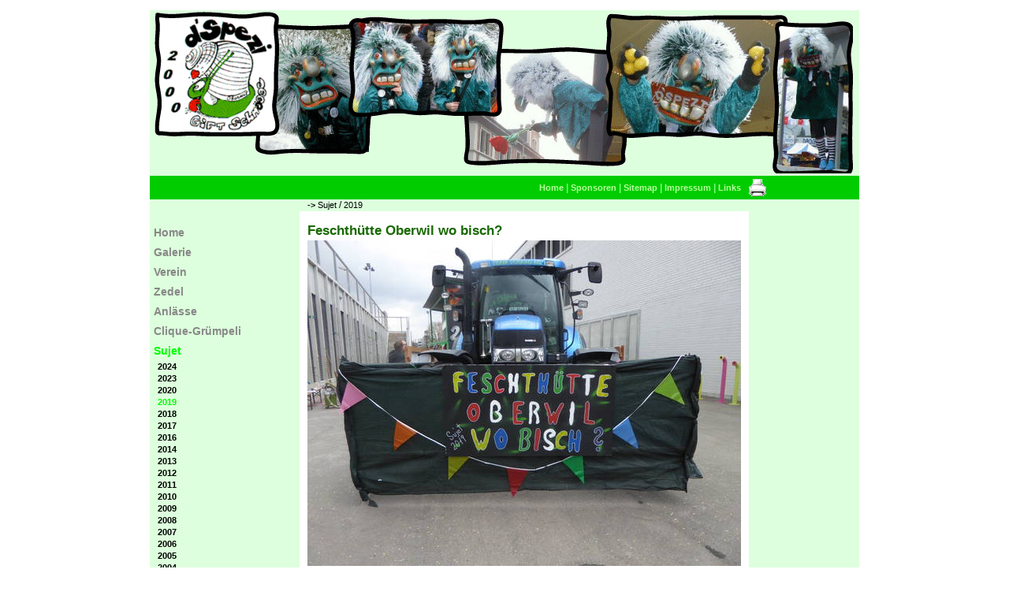

--- FILE ---
content_type: text/html; charset=utf-8
request_url: http://dspezi.ch/199.html
body_size: 6031
content:
<?xml version="1.0" encoding="utf-8"?>
<!DOCTYPE html
     PUBLIC "-//W3C//DTD XHTML 1.0 Transitional//EN"
     "http://www.w3.org/TR/xhtml1/DTD/xhtml1-transitional.dtd">
<html xml:lang="de-CH" lang="de-CH" xmlns="http://www.w3.org/1999/xhtml">
<head>

<meta http-equiv="Content-Type" content="text/html; charset=utf-8" />
<!-- 
	This website is powered by TYPO3 - inspiring people to share!
	TYPO3 is a free open source Content Management Framework initially created by Kasper Skaarhoj and licensed under GNU/GPL.
	TYPO3 is copyright 1998-2015 of Kasper Skaarhoj. Extensions are copyright of their respective owners.
	Information and contribution at http://typo3.org/
-->


<link rel="shortcut icon" href="http://dspezi.ch/fileadmin/basis/images/dspezi.ico" type="image/x-ico; charset=binary" />
<link rel="icon" href="http://dspezi.ch/fileadmin/basis/images/dspezi.ico" type="image/x-ico; charset=binary" />
<title>Referenz: 2019</title>
<meta name="generator" content="TYPO3 4.5 CMS" />

<link rel="stylesheet" type="text/css" href="typo3temp/stylesheet_fad97d0aa7.css?1370793120" media="all" />
<link rel="stylesheet" type="text/css" href="fileadmin/basis/dspezi_style.css?1157444700" media="all" />
<link rel="stylesheet" type="text/css" href="fileadmin/basis/dspezi_RTE.css?1157456520" media="all" />
<link rel="stylesheet" type="text/css" href="fileadmin/basis/dspezi_navigation.css?1157441280" media="all" />
<link rel="stylesheet" type="text/css" href="fileadmin/basis/dspezi_extensions.css?1231517940" media="all" />
<link rel="stylesheet" type="text/css" href="fileadmin/basis/dspezi_formulare.css?1157566980" media="all" />



<script src="typo3temp/javascript_324e9e7dfe.js?1370793120" type="text/javascript"></script>


<script type="text/javascript" src="typo3/sysext/cms/tslib/media/scripts/jsfunc.layermenu.js"></script>

<script type="text/javascript">
	/*<![CDATA[*/
<!--
function openPic(url,winName,winParams)	{	//
		var theWindow = window.open(url,winName,winParams);
		if (theWindow)	{theWindow.focus();}
	}
		// JS function for mouse-over
	function over(name,imgObj)	{	//
		if (version == "n3" && document[name]) {document[name].src = eval(name+"_h.src");}
		else if (document.getElementById && document.getElementById(name)) {document.getElementById(name).src = eval(name+"_h.src");}
		else if (imgObj)	{imgObj.src = eval(name+"_h.src");}
	}
		// JS function for mouse-out
	function out(name,imgObj)	{	//
		if (version == "n3" && document[name]) {document[name].src = eval(name+"_n.src");}
		else if (document.getElementById && document.getElementById(name)) {document.getElementById(name).src = eval(name+"_n.src");}
		else if (imgObj)	{imgObj.src = eval(name+"_n.src");}
	}


GLV_curLayerWidth["6b9238"]=0;
GLV_curLayerHeight["6b9238"]=0;
GLV_curLayerX["6b9238"]=0;
GLV_curLayerY["6b9238"]=0;
GLV_menuOn["6b9238"] = null;
GLV_gap["6b9238"]=0;
GLV_currentLayer["6b9238"] = null;
GLV_currentROitem["6b9238"] = null;
GLV_hasBeenOver["6b9238"]=0;
GLV_doReset["6b9238"]=false;
GLV_lastKey["6b9238"] = "Menu6b923811";
GLV_onlyOnLoad["6b9238"] = 0;
GLV_dontHideOnMouseUp["6b9238"] = 0;
GLV_dontFollowMouse["6b9238"] = 0;
GLV_date = new Date();
GLV_timeout["6b9238"] = GLV_date.getTime();
GLV_timeoutRef["6b9238"] = 0;
GLV_menuXY["6b9238"] = new Array();
GLV_menuXY["6b9238"]["Menu6b92380"] = new Array(0,0,"itemIDe3f261667c","anchorIDe3f261667c");
GLV_menuXY["6b9238"]["Menu6b92381"] = new Array(0,0,"itemID9fcb4eb286","anchorID9fcb4eb286");
GLV_menuXY["6b9238"]["Menu6b92382"] = new Array(0,0,"itemID621e904985","anchorID621e904985");
GLV_menuXY["6b9238"]["Menu6b92383"] = new Array(0,0,"itemIDd3bea63894","anchorIDd3bea63894");
GLV_menuXY["6b9238"]["Menu6b92384"] = new Array(0,0,"itemID6835703193","anchorID6835703193");
GLV_menuXY["6b9238"]["Menu6b92385"] = new Array(0,0,"itemIDf4cd656a83","anchorIDf4cd656a83");
GLV_menuXY["6b9238"]["Menu6b92386"] = new Array(0,0,"itemID3028dbec9f","anchorID3028dbec9f");
GLV_menuXY["6b9238"]["Menu6b92387"] = new Array(0,0,"itemID8f92087dad","anchorID8f92087dad");
GLV_menuXY["6b9238"]["Menu6b92388"] = new Array(0,0,"itemID5e8d80bd3c","anchorID5e8d80bd3c");
GLV_menuXY["6b9238"]["Menu6b92389"] = new Array(0,0,"itemID607c29ce86","anchorID607c29ce86");
GLV_menuXY["6b9238"]["Menu6b923810"] = new Array(0,0,"itemIDe497d530e3","anchorIDe497d530e3");
GLV_menuXY["6b9238"]["Menu6b923811"] = new Array(0,0,"itemID3eb2b382a1","anchorID3eb2b382a1");

function GL6b9238_getMouse(e) {
	if (GLV_menuOn["6b9238"]!=null && !GLV_dontFollowMouse["6b9238"]){

	}
	GL_mouseMoveEvaluate("6b9238");
}
function GL6b9238_hideCode() {

	GL_getObjCss("Menu6b92381").visibility = "hidden";
	GL_getObjCss("Menu6b92384").visibility = "hidden";
	GL_getObjCss("Menu6b92385").visibility = "hidden";
	GL_getObjCss("Menu6b92386").visibility = "hidden";
	GL_getObjCss("Menu6b923811").visibility = "hidden";
}
function GL6b9238_doTop(WMid,id) {
var parentObject = GL_getObj(GLV_menuXY[WMid][id][2]);
		var TI_width = parentObject.width;
		var TI_height = parentObject.height;
		var anchorObj = GL_getObj(GLV_menuXY[WMid][id][3]);
		var TI_x = anchorObj.x;
		var TI_y = anchorObj.y;
			
GLV_menuOn["6b9238"].left = (GLV_curLayerX["22e8d7"]+TI_x+140)+"px";
GLV_menuOn["6b9238"].top =  (GLV_curLayerY["22e8d7"]+TI_y+0)+"px";
}
function GL6b9238_restoreMenu() {

}
function GL6b9238_resetSubMenus() {
	var resetSubMenu=1;

	return resetSubMenu;
}

GLV_timeout_pointers[GLV_timeout_count] = "6b9238";
GLV_timeout_count++;



GLV_curLayerWidth["22e8d7"]=0;
GLV_curLayerHeight["22e8d7"]=0;
GLV_curLayerX["22e8d7"]=0;
GLV_curLayerY["22e8d7"]=0;
GLV_menuOn["22e8d7"] = null;
GLV_gap["22e8d7"]=50;
GLV_currentLayer["22e8d7"] = null;
GLV_currentROitem["22e8d7"] = null;
GLV_hasBeenOver["22e8d7"]=0;
GLV_doReset["22e8d7"]=false;
GLV_lastKey["22e8d7"] = "Menu22e8d70";
GLV_onlyOnLoad["22e8d7"] = 0;
GLV_dontHideOnMouseUp["22e8d7"] = 0;
GLV_dontFollowMouse["22e8d7"] = 0;
GLV_date = new Date();
GLV_timeout["22e8d7"] = GLV_date.getTime();
GLV_timeoutRef["22e8d7"] = 70;
GLV_menuXY["22e8d7"] = new Array();
GLV_menuXY["22e8d7"]["Menu22e8d70"] = new Array(0,0,"itemIDfcbdee0c23","anchorIDfcbdee0c23");

function GL22e8d7_getMouse(e) {
	if (GLV_menuOn["22e8d7"]!=null && !GLV_dontFollowMouse["22e8d7"]){

	}
	GL_mouseMoveEvaluate("22e8d7");
}
function GL22e8d7_hideCode() {

	GL_getObjCss("Menu22e8d70").visibility = "hidden";
GL_hideAll("6b9238");
}
function GL22e8d7_doTop(WMid,id) {
var parentObject = GL_getObj(GLV_menuXY[WMid][id][2]);
		var TI_width = parentObject.width;
		var TI_height = parentObject.height;
		var anchorObj = GL_getObj(GLV_menuXY[WMid][id][3]);
		var TI_x = anchorObj.x;
		var TI_y = anchorObj.y;
			
GLV_menuOn["22e8d7"].left = (TI_x+0)+"px";
GLV_menuOn["22e8d7"].top =  (TI_y+20)+"px";
}
function GL22e8d7_restoreMenu() {

GL_restoreMenu("6b9238");
}
function GL22e8d7_resetSubMenus() {
	var resetSubMenu=1;

if (!GLV_doReset["6b9238"] && GLV_currentLayer["6b9238"]!=null)	resetSubMenu=0;
	return resetSubMenu;
}

GLV_timeout_pointers[GLV_timeout_count] = "22e8d7";
GLV_timeout_count++;

// -->
	/*]]>*/
</script>

</head>
<body onload="T3_onloadWrapper();">
<div id="Menu6b92381" style="z-index:9999; position:absolute;VISIBILITY:hidden;"><table border="0" cellspacing="0" cellpadding="0"><tr><td class="slmenu_main2"><a href="216.html" onfocus="blurLink(this);">Fasnacht 2025</a></td></tr><tr><td class="slmenu_main2"><a href="212.html" onfocus="blurLink(this);">Fasnacht 2024</a></td></tr><tr><td class="slmenu_main2"><a href="209.html" onfocus="blurLink(this);">Fasnacht 2023</a></td></tr><tr><td class="slmenu_main2"><a href="207.html" onfocus="blurLink(this);">Fasnacht 2020</a></td></tr><tr><td class="slmenu_main2"><a href="198.html" onfocus="blurLink(this);">Fasnacht 2019</a></td></tr><tr><td class="slmenu_main2"><a href="193.html" onfocus="blurLink(this);">Fasnacht 2018</a></td></tr><tr><td class="slmenu_main2"><a href="179.html" onfocus="blurLink(this);">Fasnacht 2017</a></td></tr><tr><td class="slmenu_main2"><a href="158.html" onfocus="blurLink(this);">Fasnacht 2016</a></td></tr><tr><td class="slmenu_main2"><a href="150.html" onfocus="blurLink(this);">Fasnacht 2015</a></td></tr><tr><td class="slmenu_main2"><a href="135.html" onfocus="blurLink(this);">Fasnacht 2014</a></td></tr><tr><td class="slmenu_main2"><a href="127.html" onfocus="blurLink(this);">Fasnacht 2013</a></td></tr><tr><td class="slmenu_main2"><a href="124.html" onfocus="blurLink(this);">Fasnacht 2012</a></td></tr><tr><td class="slmenu_main2"><a href="113.html" onfocus="blurLink(this);">Fasnacht 2011</a></td></tr><tr><td class="slmenu_main2"><a href="102.html" onfocus="blurLink(this);">Fasnacht 2010</a></td></tr><tr><td class="slmenu_main2"><a href="91.html" onfocus="blurLink(this);">Fasnacht 2009</a></td></tr><tr><td class="slmenu_main2"><a href="82.html" onfocus="blurLink(this);">Fasnacht 2008</a></td></tr><tr><td class="slmenu_main2"><a href="70.html" onfocus="blurLink(this);">Fasnacht 2007</a></td></tr><tr><td class="slmenu_main2"><a href="45.html" onfocus="blurLink(this);">Fasnacht 2006</a></td></tr><tr><td class="slmenu_main2"><a href="46.html" onfocus="blurLink(this);">Fasnacht 2005</a></td></tr><tr><td class="slmenu_main2"><a href="48.html" onfocus="blurLink(this);">Fasnacht 2004</a></td></tr><tr><td class="slmenu_main2"><a href="49.html" onfocus="blurLink(this);">Fasnacht 2003</a></td></tr><tr><td class="slmenu_main2"><a href="50.html" onfocus="blurLink(this);">Fasnacht 2002</a></td></tr><tr><td class="slmenu_main2"><a href="51.html" onfocus="blurLink(this);">Fasnacht 2001</a></td></tr></table></div>
<div id="Menu6b92384" style="z-index:9998; position:absolute;VISIBILITY:hidden;"><table border="0" cellspacing="0" cellpadding="0"><tr><td class="slmenu_main2"><a href="210.html" onfocus="blurLink(this);">Ausgang mit unseren Frauen</a></td></tr><tr><td class="slmenu_main2"><a href="206.html" onfocus="blurLink(this);">Ausgang mit unseren Frauen</a></td></tr><tr><td class="slmenu_main2"><a href="204.html" onfocus="blurLink(this);">Bummel 2019</a></td></tr><tr><td class="slmenu_main2"><a href="196.html" onfocus="blurLink(this);">Bummel 2018</a></td></tr><tr><td class="slmenu_main2"><a href="191.html" onfocus="blurLink(this);">Ausgang mit unseren Frauen</a></td></tr><tr><td class="slmenu_main2"><a href="188.html" onfocus="blurLink(this);">Bummel 2017</a></td></tr><tr><td class="slmenu_main2"><a href="186.html" onfocus="blurLink(this);">Äierläset</a></td></tr><tr><td class="slmenu_main2"><a href="181.html" onfocus="blurLink(this);">Ausgang mit unseren Frauen</a></td></tr><tr><td class="slmenu_main2"><a href="173.html" onfocus="blurLink(this);">Bummel 2016</a></td></tr><tr><td class="slmenu_main2"><a href="159.html" onfocus="blurLink(this);">Ausgang mit unseren Frauen</a></td></tr><tr><td class="slmenu_main2"><a href="155.html" onfocus="blurLink(this);">Fischen mit der ganzen Familie</a></td></tr><tr><td class="slmenu_main2"><a href="151.html" onfocus="blurLink(this);">Ausgang mit unseren Frauen</a></td></tr><tr><td class="slmenu_main2"><a href="148.html" onfocus="blurLink(this);">Bummel 2014</a></td></tr><tr><td class="slmenu_main2"><a href="144.html" onfocus="blurLink(this);">Ausgang mit unseren Frauen</a></td></tr><tr><td class="slmenu_main2"><a href="141.html" onfocus="blurLink(this);">Spagehtti-Plausch 2013</a></td></tr><tr><td class="slmenu_main2"><a href="140.html" onfocus="blurLink(this);">Bummel 2013</a></td></tr><tr><td class="slmenu_main2"><a href="138.html" onfocus="blurLink(this);">Fischen mit der ganzen Familie</a></td></tr><tr><td class="slmenu_main2"><a href="136.html" onfocus="blurLink(this);">Ausgang mit unseren Frauen</a></td></tr><tr><td class="slmenu_main2"><a href="130.html" onfocus="blurLink(this);">Bummel 2012</a></td></tr><tr><td class="slmenu_main2"><a href="129.html" onfocus="blurLink(this);">Fischen mit der ganzen Familie 2012</a></td></tr><tr><td class="slmenu_main2"><a href="126.html" onfocus="blurLink(this);">Ausgang mit unseren Frauen</a></td></tr><tr><td class="slmenu_main2"><a href="121.html" onfocus="blurLink(this);">Fischen mit der ganzen Familie 2011</a></td></tr><tr><td class="slmenu_main2"><a href="120.html" onfocus="blurLink(this);">Bummel 2011</a></td></tr><tr><td class="slmenu_main2"><a href="114.html" onfocus="blurLink(this);">Ausgang mit unseren Frauen</a></td></tr><tr><td class="slmenu_main2"><a href="110.html" onfocus="blurLink(this);">Bummel 2010</a></td></tr><tr><td class="slmenu_main2"><a href="108.html" onfocus="blurLink(this);">Ausgang mit unseren Frauen</a></td></tr><tr><td class="slmenu_main2"><a href="100.html" onfocus="blurLink(this);">Bummel 2009</a></td></tr><tr><td class="slmenu_main2"><a href="93.html" onfocus="blurLink(this);">Ausgang mit .......?</a></td></tr><tr><td class="slmenu_main2"><a href="88.html" onfocus="blurLink(this);">Bummel 2008</a></td></tr><tr><td class="slmenu_main2"><a href="86.html" onfocus="blurLink(this);">2008 Gliggegrümpeli</a></td></tr><tr><td class="slmenu_main2"><a href="84.html" onfocus="blurLink(this);">Ausgang mit ....?</a></td></tr><tr><td class="slmenu_main2"><a href="80.html" onfocus="blurLink(this);">2007 Bummel</a></td></tr><tr><td class="slmenu_main2"><a href="73.html" onfocus="blurLink(this);">2007 Ausgang mit ..?</a></td></tr><tr><td class="slmenu_main2"><a href="68.html" onfocus="blurLink(this);">2006 Bummel</a></td></tr><tr><td class="slmenu_main2"><a href="63.html" onfocus="blurLink(this);">2006 Ausgang mit ..?</a></td></tr><tr><td class="slmenu_main2"><a href="57.html" onfocus="blurLink(this);">2003 Bummel</a></td></tr><tr><td class="slmenu_main2"><a href="29.html" onfocus="blurLink(this);">2005 Bummel</a></td></tr></table></div>
<div id="Menu6b92385" style="z-index:9997; position:absolute;VISIBILITY:hidden;"><table border="0" cellspacing="0" cellpadding="0"><tr><td class="slmenu_main2"><a href="217.html" onfocus="blurLink(this);">2025</a></td></tr><tr><td class="slmenu_main2"><a href="215.html" onfocus="blurLink(this);">2024</a></td></tr><tr><td class="slmenu_main2"><a href="201.html" onfocus="blurLink(this);">2019</a></td></tr><tr><td class="slmenu_main2"><a href="195.html" onfocus="blurLink(this);">2018</a></td></tr><tr><td class="slmenu_main2"><a href="187.html" onfocus="blurLink(this);">2017</a></td></tr><tr><td class="slmenu_main2"><a href="175.html" onfocus="blurLink(this);">2016</a></td></tr></table></div>
<div id="Menu6b92386" style="z-index:9996; position:absolute;VISIBILITY:hidden;"><table border="0" cellspacing="0" cellpadding="0"><tr><td class="slmenu_main2"><a href="213.html" onfocus="blurLink(this);">2024</a></td></tr><tr><td class="slmenu_main2"><a href="214.html" onfocus="blurLink(this);">2023</a></td></tr><tr><td class="slmenu_main2"><a href="203.html" onfocus="blurLink(this);">2020</a></td></tr><tr><td class="slmenu_main2_act"><a href="199.html" onfocus="blurLink(this);">2019</a></td></tr><tr><td class="slmenu_main2"><a href="189.html" onfocus="blurLink(this);">2018</a></td></tr><tr><td class="slmenu_main2"><a href="182.html" onfocus="blurLink(this);">2017</a></td></tr><tr><td class="slmenu_main2"><a href="157.html" onfocus="blurLink(this);">2016</a></td></tr><tr><td class="slmenu_main2"><a href="139.html" onfocus="blurLink(this);">2014</a></td></tr><tr><td class="slmenu_main2"><a href="131.html" onfocus="blurLink(this);">2013</a></td></tr><tr><td class="slmenu_main2"><a href="123.html" onfocus="blurLink(this);">2012</a></td></tr><tr><td class="slmenu_main2"><a href="112.html" onfocus="blurLink(this);">2011</a></td></tr><tr><td class="slmenu_main2"><a href="107.html" onfocus="blurLink(this);">2010</a></td></tr><tr><td class="slmenu_main2"><a href="89.html" onfocus="blurLink(this);">2009</a></td></tr><tr><td class="slmenu_main2"><a href="81.html" onfocus="blurLink(this);">2008</a></td></tr><tr><td class="slmenu_main2"><a href="71.html" onfocus="blurLink(this);">2007</a></td></tr><tr><td class="slmenu_main2"><a href="41.html" onfocus="blurLink(this);">2006</a></td></tr><tr><td class="slmenu_main2"><a href="40.html" onfocus="blurLink(this);">2005</a></td></tr><tr><td class="slmenu_main2"><a href="39.html" onfocus="blurLink(this);">2004</a></td></tr><tr><td class="slmenu_main2"><a href="38.html" onfocus="blurLink(this);">2003</a></td></tr><tr><td class="slmenu_main2"><a href="42.html" onfocus="blurLink(this);">2002</a></td></tr><tr><td class="slmenu_main2"><a href="37.html" onfocus="blurLink(this);">2001</a></td></tr></table></div>
<div id="Menu6b923811" style="z-index:9995; position:absolute;VISIBILITY:hidden;"><table border="0" cellspacing="0" cellpadding="0"><tr><td class="slmenu_main2"><a href="211.html" onfocus="blurLink(this);">2023</a></td></tr><tr><td class="slmenu_main2"><a href="205.html" onfocus="blurLink(this);">2020</a></td></tr><tr><td class="slmenu_main2"><a href="197.html" onfocus="blurLink(this);">2019</a></td></tr><tr><td class="slmenu_main2"><a href="190.html" onfocus="blurLink(this);">2018</a></td></tr><tr><td class="slmenu_main2"><a href="176.html" onfocus="blurLink(this);">2017</a></td></tr><tr><td class="slmenu_main2"><a href="156.html" onfocus="blurLink(this);">2016</a></td></tr><tr><td class="slmenu_main2"><a href="154.html" onfocus="blurLink(this);">2015 Wagenabbau</a></td></tr><tr><td class="slmenu_main2"><a href="149.html" onfocus="blurLink(this);">2015</a></td></tr><tr><td class="slmenu_main2"><a href="142.html" onfocus="blurLink(this);">2014</a></td></tr><tr><td class="slmenu_main2"><a href="128.html" onfocus="blurLink(this);">2013</a></td></tr><tr><td class="slmenu_main2"><a href="125.html" onfocus="blurLink(this);">2012</a></td></tr><tr><td class="slmenu_main2"><a href="115.html" onfocus="blurLink(this);">2011</a></td></tr><tr><td class="slmenu_main2"><a href="101.html" onfocus="blurLink(this);">2010</a></td></tr><tr><td class="slmenu_main2"><a href="90.html" onfocus="blurLink(this);">2009</a></td></tr><tr><td class="slmenu_main2"><a href="83.html" onfocus="blurLink(this);">2008</a></td></tr><tr><td class="slmenu_main2"><a href="64.html" onfocus="blurLink(this);">2007</a></td></tr><tr><td class="slmenu_main2"><a href="60.html" onfocus="blurLink(this);">2006</a></td></tr><tr><td class="slmenu_main2"><a href="43.html" onfocus="blurLink(this);">2005</a></td></tr><tr><td class="slmenu_main2"><a href="30.html" onfocus="blurLink(this);">2004</a></td></tr><tr><td class="slmenu_main2"><a href="54.html" onfocus="blurLink(this);">2003</a></td></tr></table></div>
<div id="Menu22e8d70" style="z-index:9994; position:absolute;VISIBILITY:hidden;"><table border="0" cellspacing="0" cellpadding="0"><tr><td class="slmenu_main2"><div id="anchorIDe3f261667c" style="position:absolute;visibility:hidden;"></div><div id="itemIDe3f261667c" style="width:100%; height:100%;"><a href="20.html" onfocus="blurLink(this);" onmouseover="GL_hideAll(&quot;6b9238&quot;);" onmouseout="GL_resetAll(&quot;6b9238&quot;);">Home</a></div></td></tr><tr><td colspan="4" class="slmenu_main2_sub"><div id="anchorID9fcb4eb286" style="position:absolute;visibility:hidden;"></div><div id="itemID9fcb4eb286" style="width:100%; height:100%;"><a href="18.html" onfocus="blurLink(this);" onmouseover="GL_doTop('6b9238', 'Menu6b92381');" onmouseout="GL_stopMove('6b9238');">Galerie</a></div></td></tr><tr><td class="slmenu_main2"><div id="anchorID621e904985" style="position:absolute;visibility:hidden;"></div><div id="itemID621e904985" style="width:100%; height:100%;"><a href="19.html" onfocus="blurLink(this);" onmouseover="GL_hideAll(&quot;6b9238&quot;);" onmouseout="GL_resetAll(&quot;6b9238&quot;);">Verein</a></div></td></tr><tr><td class="slmenu_main2"><div id="anchorIDd3bea63894" style="position:absolute;visibility:hidden;"></div><div id="itemIDd3bea63894" style="width:100%; height:100%;"><a href="69.html" onfocus="blurLink(this);" onmouseover="GL_hideAll(&quot;6b9238&quot;);" onmouseout="GL_resetAll(&quot;6b9238&quot;);">Zedel</a></div></td></tr><tr><td colspan="4" class="slmenu_main2_sub"><div id="anchorID6835703193" style="position:absolute;visibility:hidden;"></div><div id="itemID6835703193" style="width:100%; height:100%;"><a href="17.html" onfocus="blurLink(this);" onmouseover="GL_doTop('6b9238', 'Menu6b92384');" onmouseout="GL_stopMove('6b9238');">Anlässe</a></div></td></tr><tr><td colspan="4" class="slmenu_main2_sub"><div id="anchorIDf4cd656a83" style="position:absolute;visibility:hidden;"></div><div id="itemIDf4cd656a83" style="width:100%; height:100%;"><a href="174.html" onfocus="blurLink(this);" onmouseover="GL_doTop('6b9238', 'Menu6b92385');" onmouseout="GL_stopMove('6b9238');">Clique-Grümpeli</a></div></td></tr><tr><td class="slmenu_main2_act"><div id="anchorID3028dbec9f" style="position:absolute;visibility:hidden;"></div><div id="itemID3028dbec9f" style="width:100%; height:100%;"><a href="16.html" onfocus="blurLink(this);" onmouseover="GL_doTop('6b9238', 'Menu6b92386');" onmouseout="GL_stopMove('6b9238');">Sujet</a></div></td></tr><tr><td class="slmenu_main2"><div id="anchorID8f92087dad" style="position:absolute;visibility:hidden;"></div><div id="itemID8f92087dad" style="width:100%; height:100%;"><a href="15.html" onfocus="blurLink(this);" onmouseover="GL_hideAll(&quot;6b9238&quot;);" onmouseout="GL_resetAll(&quot;6b9238&quot;);">Mitglieder</a></div></td></tr><tr><td class="slmenu_main2"><div id="anchorID5e8d80bd3c" style="position:absolute;visibility:hidden;"></div><div id="itemID5e8d80bd3c" style="width:100%; height:100%;"><a href="25.html" onfocus="blurLink(this);" onmouseover="GL_hideAll(&quot;6b9238&quot;);" onmouseout="GL_resetAll(&quot;6b9238&quot;);">Intern</a></div></td></tr><tr><td class="slmenu_main2"><div id="anchorID607c29ce86" style="position:absolute;visibility:hidden;"></div><div id="itemID607c29ce86" style="width:100%; height:100%;"><a href="62.html" onfocus="blurLink(this);" onmouseover="GL_hideAll(&quot;6b9238&quot;);" onmouseout="GL_resetAll(&quot;6b9238&quot;);">Termine</a></div></td></tr><tr><td class="slmenu_main2"><div id="anchorIDe497d530e3" style="position:absolute;visibility:hidden;"></div><div id="itemIDe497d530e3" style="width:100%; height:100%;"><a href="26.html" onfocus="blurLink(this);" onmouseover="GL_hideAll(&quot;6b9238&quot;);" onmouseout="GL_resetAll(&quot;6b9238&quot;);">Stammtisch</a></div></td></tr><tr><td colspan="4" class="slmenu_main2_sub"><div id="anchorID3eb2b382a1" style="position:absolute;visibility:hidden;"></div><div id="itemID3eb2b382a1" style="width:100%; height:100%;"><a href="27.html" onfocus="blurLink(this);" onmouseover="GL_doTop('6b9238', 'Menu6b923811');" onmouseout="GL_stopMove('6b9238');">Wagenbau</a></div></td></tr></table></div>



<table width="910" align="center" border="0" cellpadding="0" cellspacing="0">
    <tr>
      <td class="bgfarbe1"><img style="width: 5px; height: 5px;" alt="" src="clear.gif" /></td>
      <td colspan="5" class="bgfarbe1"><img style="width: 900px; height: 5px;" alt="" src="clear.gif" /></td>
      <td rowspan="9" class="bgfarbe1"><img style="width: 5px; height: 5px;" alt="" src="clear.gif" /></td>
    </tr>
    <tr>
      <td class="bgfarbe1" colspan="1" rowspan="1"></td>
      <td class="bgfarbe" colspan="5"><a href="http://www.dspezi.ch"><img src="fileadmin/basis/images/dspezi-kopf.gif" alt="d'spezi" width="900" height="210" border="0" align="middle" title="d'spezi" /></a></td>
    </tr>
    <tr>
      <td class="bgfarbe1"><img style="width: 1px; height: 30px;" alt="" src="clear.gif" /></td>
      <td class="bgfarbe2" align="left" valign="middle"></td>
      <td class="bgfarbe2"><img src="clear.gif" alt="" style="width: 10px; height: 1px;" /></td>
      <td align="right" valign="middle" class="bgfarbe2">&nbsp;<a href="3.html" onfocus="blurLink(this);" class="topnav">Home</a>&nbsp;&#124;&nbsp;<a href="12.html" onfocus="blurLink(this);" class="topnav">Sponsoren</a>&nbsp;&#124;&nbsp;<a href="7.html" onfocus="blurLink(this);" class="topnav">Sitemap</a>&nbsp;&#124;&nbsp;<a href="5.html" onfocus="blurLink(this);" class="topnav">Impressum</a>&nbsp;&#124;&nbsp;<a href="6.html" onfocus="blurLink(this);" class="topnav">Links</a></td>
      <td align="left" valign="middle" class="bgfarbe2"></td>
      <td align="left" valign="middle" class="bgfarbe2"><a href="#"  onfocus="blurLink(this);" onclick="window.open('199.98.html','printwindow','(resizable=yes,toolbar=no,scrollbars=yes,menubar=no,width=700,height=800)');"><img src="fileadmin/basis/images/printer.gif" align="middle" border="0" height="22" width="22" alt="Seite drucken" title="Seite drucken" /></a></td>
    </tr>
    <tr>
      <td class="bgfarbe1"><img style="width: 1px; height: 15px;" alt="" src="clear.gif" /></td>
      <td class="bgfarbe"><img src="clear.gif" alt="" height="8" style="width: 190px; height: 1px;" /></td>
      <td class="bgfarbe">&nbsp;</td>
      <td class="bgfarbe" align="left" valign="middle"><span class="klickpfad_pre"> -></span>&nbsp;<a href="16.html" target="_top" onfocus="blurLink(this);" class="klickpfad">Sujet</a>&nbsp;/&nbsp;<a href="199.html" target="_top" onfocus="blurLink(this);" class="klickpfad_last">2019</a></td>
      <td class="bgfarbe"><img src="clear.gif" alt="" height="8" style="width: 10px; height: 1px;" /></td>
      <td class="bgfarbe"><img src="clear.gif" alt="" height="8" style="width: 140px; height: 1px;" /></td>
    </tr>
    <tr>
      <td class="bgfarbe1"><img src="clear.gif" alt="" width="8" style="width: 1px; height: 15px;" /></td>
      <td class="bgfarbe"></td>
      <td class="bgfarbe1"></td>
      <td class="bgfarbe1" rowspan="1"><img src="clear.gif" alt="" style="width: 550px; height: 1px;" /></td>
      <td class="bgfarbe1" rowspan="1"></td>
      <td class="bgfarbe"></td>
    </tr>
    <tr>
      <td class="bgfarbe1"><img style="width: 1px; height: 500px;" alt="" src="clear.gif" /></td>
      <td class="bgfarbe" align="left" valign="top"><div class="leftnav1"><a href="20.html" onfocus="blurLink(this);" onmouseover="over('img20_71d5_0before');" onmouseout="out('img20_71d5_0before');">Home</a></div><div class="leftnav1"><a href="18.html" onfocus="blurLink(this);" onmouseover="over('img18_71d5_1before');" onmouseout="out('img18_71d5_1before');">Galerie</a></div><div class="leftnav1"><a href="19.html" onfocus="blurLink(this);" onmouseover="over('img19_71d5_2before');" onmouseout="out('img19_71d5_2before');">Verein</a></div><div class="leftnav1"><a href="69.html" onfocus="blurLink(this);" onmouseover="over('img69_71d5_3before');" onmouseout="out('img69_71d5_3before');">Zedel</a></div><div class="leftnav1"><a href="17.html" onfocus="blurLink(this);" onmouseover="over('img17_71d5_4before');" onmouseout="out('img17_71d5_4before');">Anlässe</a></div><div class="leftnav1"><a href="174.html" onfocus="blurLink(this);" onmouseover="over('img174_71d5_5before');" onmouseout="out('img174_71d5_5before');">Clique-Grümpeli</a></div><div class="leftnav1-act"><a href="16.html" onfocus="blurLink(this);">Sujet</a></div><div class="leftnav2"><a href="213.html" onfocus="blurLink(this);" onmouseover="over('img213_97dd_0before');" onmouseout="out('img213_97dd_0before');">2024</a></div><div class="leftnav2"><a href="214.html" onfocus="blurLink(this);" onmouseover="over('img214_97dd_1before');" onmouseout="out('img214_97dd_1before');">2023</a></div><div class="leftnav2"><a href="203.html" onfocus="blurLink(this);" onmouseover="over('img203_97dd_2before');" onmouseout="out('img203_97dd_2before');">2020</a></div><div class="leftnav2-act"><a href="199.html" onfocus="blurLink(this);">2019</a></div><div class="leftnav2"><a href="189.html" onfocus="blurLink(this);" onmouseover="over('img189_97dd_4before');" onmouseout="out('img189_97dd_4before');">2018</a></div><div class="leftnav2"><a href="182.html" onfocus="blurLink(this);" onmouseover="over('img182_97dd_5before');" onmouseout="out('img182_97dd_5before');">2017</a></div><div class="leftnav2"><a href="157.html" onfocus="blurLink(this);" onmouseover="over('img157_97dd_6before');" onmouseout="out('img157_97dd_6before');">2016</a></div><div class="leftnav2"><a href="139.html" onfocus="blurLink(this);" onmouseover="over('img139_97dd_7before');" onmouseout="out('img139_97dd_7before');">2014</a></div><div class="leftnav2"><a href="131.html" onfocus="blurLink(this);" onmouseover="over('img131_97dd_8before');" onmouseout="out('img131_97dd_8before');">2013</a></div><div class="leftnav2"><a href="123.html" onfocus="blurLink(this);" onmouseover="over('img123_97dd_9before');" onmouseout="out('img123_97dd_9before');">2012</a></div><div class="leftnav2"><a href="112.html" onfocus="blurLink(this);" onmouseover="over('img112_97dd_10before');" onmouseout="out('img112_97dd_10before');">2011</a></div><div class="leftnav2"><a href="107.html" onfocus="blurLink(this);" onmouseover="over('img107_97dd_11before');" onmouseout="out('img107_97dd_11before');">2010</a></div><div class="leftnav2"><a href="89.html" onfocus="blurLink(this);" onmouseover="over('img89_97dd_12before');" onmouseout="out('img89_97dd_12before');">2009</a></div><div class="leftnav2"><a href="81.html" onfocus="blurLink(this);" onmouseover="over('img81_97dd_13before');" onmouseout="out('img81_97dd_13before');">2008</a></div><div class="leftnav2"><a href="71.html" onfocus="blurLink(this);" onmouseover="over('img71_97dd_14before');" onmouseout="out('img71_97dd_14before');">2007</a></div><div class="leftnav2"><a href="41.html" onfocus="blurLink(this);" onmouseover="over('img41_97dd_15before');" onmouseout="out('img41_97dd_15before');">2006</a></div><div class="leftnav2"><a href="40.html" onfocus="blurLink(this);" onmouseover="over('img40_97dd_16before');" onmouseout="out('img40_97dd_16before');">2005</a></div><div class="leftnav2"><a href="39.html" onfocus="blurLink(this);" onmouseover="over('img39_97dd_17before');" onmouseout="out('img39_97dd_17before');">2004</a></div><div class="leftnav2"><a href="38.html" onfocus="blurLink(this);" onmouseover="over('img38_97dd_18before');" onmouseout="out('img38_97dd_18before');">2003</a></div><div class="leftnav2"><a href="42.html" onfocus="blurLink(this);" onmouseover="over('img42_97dd_19before');" onmouseout="out('img42_97dd_19before');">2002</a></div><div class="leftnav2"><a href="37.html" onfocus="blurLink(this);" onmouseover="over('img37_97dd_20before');" onmouseout="out('img37_97dd_20before');">2001</a></div><div class="leftnav1"><a href="15.html" onfocus="blurLink(this);" onmouseover="over('img15_71d5_7before');" onmouseout="out('img15_71d5_7before');">Mitglieder</a></div><div class="leftnav1"><a href="25.html" onfocus="blurLink(this);" onmouseover="over('img25_71d5_8before');" onmouseout="out('img25_71d5_8before');">Intern</a></div><div class="leftnav1"><a href="62.html" onfocus="blurLink(this);" onmouseover="over('img62_71d5_9before');" onmouseout="out('img62_71d5_9before');">Termine</a></div><div class="leftnav1"><a href="26.html" onfocus="blurLink(this);" onmouseover="over('img26_71d5_10before');" onmouseout="out('img26_71d5_10before');">Stammtisch</a></div><div class="leftnav1"><a href="27.html" onfocus="blurLink(this);" onmouseover="over('img27_71d5_11before');" onmouseout="out('img27_71d5_11before');">Wagenbau</a></div> </td>
      <td class="bgfarbe1"></td>
      <td rowspan="1" class="bgfarbe1" align="left" valign="top">
	<!--  CONTENT ELEMENT, uid:2295/text [begin] -->
		<div id="c2295" class="csc-default">
		<!--  Header: [begin] -->
			<div class="csc-header csc-header-n1"><h1 class="csc-firstHeader">Feschthütte Oberwil wo bisch?</h1></div>
		<!--  Header: [end] -->
			</div>
	<!--  CONTENT ELEMENT, uid:2295/text [end] -->
		
	<!--  CONTENT ELEMENT, uid:2175/image [begin] -->
		<div id="c2175" class="csc-default">
		<!--  Image block: [begin] -->
			<div class="csc-textpic csc-textpic-center csc-textpic-above"><div class="csc-textpic-imagewrap csc-textpic-single-image" style="width:550px;"><a href="index.php?eID=tx_cms_showpic&amp;file=uploads%2Fpics%2FP1010413_02.JPG&amp;md5=48908e377b01ff4e027f7afeedff23b045552c65&amp;parameters[0]=YTo0OntzOjU6IndpZHRoIjtzOjQ6IjgwMG0iO3M6NjoiaGVpZ2h0IjtzOjQ6IjYw&amp;parameters[1]=MG0iO3M6NzoiYm9keVRhZyI7czo0MToiPGJvZHkgc3R5bGU9Im1hcmdpbjowOyBi&amp;parameters[2]=YWNrZ3JvdW5kOiNmZmY7Ij4iO3M6NDoid3JhcCI7czozNzoiPGEgaHJlZj0iamF2&amp;parameters[3]=YXNjcmlwdDpjbG9zZSgpOyI%2BIHwgPC9hPiI7fQ%3D%3D" onclick="openPic('index.php?eID=tx_cms_showpic&amp;file=uploads%2Fpics%2FP1010413_02.JPG&amp;md5=48908e377b01ff4e027f7afeedff23b045552c65&amp;parameters[0]=YTo0OntzOjU6IndpZHRoIjtzOjQ6IjgwMG0iO3M6NjoiaGVpZ2h0IjtzOjQ6IjYw&amp;parameters[1]=MG0iO3M6NzoiYm9keVRhZyI7czo0MToiPGJvZHkgc3R5bGU9Im1hcmdpbjowOyBi&amp;parameters[2]=YWNrZ3JvdW5kOiNmZmY7Ij4iO3M6NDoid3JhcCI7czozNzoiPGEgaHJlZj0iamF2&amp;parameters[3]=YXNjcmlwdDpjbG9zZSgpOyI%2BIHwgPC9hPiI7fQ%3D%3D','thePicture','width=800,height=600,status=0,menubar=0'); return false;" target="thePicture"><img src="typo3temp/pics/230b173a2d.jpg" width="550" height="413" border="0" alt="" /></a></div></div><div class="csc-textpic-clear"><!-- --></div>
		<!--  Image block: [end] -->
			</div>
	<!--  CONTENT ELEMENT, uid:2175/image [end] -->
		
	<!--  CONTENT ELEMENT, uid:2176/image [begin] -->
		<div id="c2176" class="csc-default">
		<!--  Image block: [begin] -->
			<div class="csc-textpic csc-textpic-center csc-textpic-above"><div class="csc-textpic-imagewrap" style="width:550px;"><div class="csc-textpic-imagerow" style="width:550px;"><ul><li class="csc-textpic-image csc-textpic-firstcol" style="width:270px;"><a href="index.php?eID=tx_cms_showpic&amp;file=uploads%2Fpics%2FP1010401_02.JPG&amp;md5=af9c22422aebeac49ea0bd27516f33f1a789e9fa&amp;parameters[0]=YTo0OntzOjU6IndpZHRoIjtzOjQ6IjgwMG0iO3M6NjoiaGVpZ2h0IjtzOjQ6IjYw&amp;parameters[1]=MG0iO3M6NzoiYm9keVRhZyI7czo0MToiPGJvZHkgc3R5bGU9Im1hcmdpbjowOyBi&amp;parameters[2]=YWNrZ3JvdW5kOiNmZmY7Ij4iO3M6NDoid3JhcCI7czozNzoiPGEgaHJlZj0iamF2&amp;parameters[3]=YXNjcmlwdDpjbG9zZSgpOyI%2BIHwgPC9hPiI7fQ%3D%3D" onclick="openPic('index.php?eID=tx_cms_showpic&amp;file=uploads%2Fpics%2FP1010401_02.JPG&amp;md5=af9c22422aebeac49ea0bd27516f33f1a789e9fa&amp;parameters[0]=YTo0OntzOjU6IndpZHRoIjtzOjQ6IjgwMG0iO3M6NjoiaGVpZ2h0IjtzOjQ6IjYw&amp;parameters[1]=MG0iO3M6NzoiYm9keVRhZyI7czo0MToiPGJvZHkgc3R5bGU9Im1hcmdpbjowOyBi&amp;parameters[2]=YWNrZ3JvdW5kOiNmZmY7Ij4iO3M6NDoid3JhcCI7czozNzoiPGEgaHJlZj0iamF2&amp;parameters[3]=YXNjcmlwdDpjbG9zZSgpOyI%2BIHwgPC9hPiI7fQ%3D%3D','thePicture','width=800,height=600,status=0,menubar=0'); return false;" target="thePicture"><img src="typo3temp/pics/9355ae3f88.jpg" width="270" height="203" border="0" alt="" /></a></li><li class="csc-textpic-image csc-textpic-lastcol" style="width:270px;"><a href="index.php?eID=tx_cms_showpic&amp;file=uploads%2Fpics%2FP1010402_01.JPG&amp;md5=ac31418e8d1520b61cd552811088401085264312&amp;parameters[0]=YTo0OntzOjU6IndpZHRoIjtzOjQ6IjgwMG0iO3M6NjoiaGVpZ2h0IjtzOjQ6IjYw&amp;parameters[1]=MG0iO3M6NzoiYm9keVRhZyI7czo0MToiPGJvZHkgc3R5bGU9Im1hcmdpbjowOyBi&amp;parameters[2]=YWNrZ3JvdW5kOiNmZmY7Ij4iO3M6NDoid3JhcCI7czozNzoiPGEgaHJlZj0iamF2&amp;parameters[3]=YXNjcmlwdDpjbG9zZSgpOyI%2BIHwgPC9hPiI7fQ%3D%3D" onclick="openPic('index.php?eID=tx_cms_showpic&amp;file=uploads%2Fpics%2FP1010402_01.JPG&amp;md5=ac31418e8d1520b61cd552811088401085264312&amp;parameters[0]=YTo0OntzOjU6IndpZHRoIjtzOjQ6IjgwMG0iO3M6NjoiaGVpZ2h0IjtzOjQ6IjYw&amp;parameters[1]=MG0iO3M6NzoiYm9keVRhZyI7czo0MToiPGJvZHkgc3R5bGU9Im1hcmdpbjowOyBi&amp;parameters[2]=YWNrZ3JvdW5kOiNmZmY7Ij4iO3M6NDoid3JhcCI7czozNzoiPGEgaHJlZj0iamF2&amp;parameters[3]=YXNjcmlwdDpjbG9zZSgpOyI%2BIHwgPC9hPiI7fQ%3D%3D','thePicture','width=800,height=600,status=0,menubar=0'); return false;" target="thePicture"><img src="typo3temp/pics/72fbd25282.jpg" width="270" height="203" border="0" alt="" /></a></li></ul></div><div class="csc-textpic-imagerow" style="width:550px;"><ul><li class="csc-textpic-image csc-textpic-firstcol" style="width:270px;"><a href="index.php?eID=tx_cms_showpic&amp;file=uploads%2Fpics%2FP1010403_01.JPG&amp;md5=e06c1df477fb320efdb2c6784c85db311221dfc1&amp;parameters[0]=YTo0OntzOjU6IndpZHRoIjtzOjQ6IjgwMG0iO3M6NjoiaGVpZ2h0IjtzOjQ6IjYw&amp;parameters[1]=MG0iO3M6NzoiYm9keVRhZyI7czo0MToiPGJvZHkgc3R5bGU9Im1hcmdpbjowOyBi&amp;parameters[2]=YWNrZ3JvdW5kOiNmZmY7Ij4iO3M6NDoid3JhcCI7czozNzoiPGEgaHJlZj0iamF2&amp;parameters[3]=YXNjcmlwdDpjbG9zZSgpOyI%2BIHwgPC9hPiI7fQ%3D%3D" onclick="openPic('index.php?eID=tx_cms_showpic&amp;file=uploads%2Fpics%2FP1010403_01.JPG&amp;md5=e06c1df477fb320efdb2c6784c85db311221dfc1&amp;parameters[0]=YTo0OntzOjU6IndpZHRoIjtzOjQ6IjgwMG0iO3M6NjoiaGVpZ2h0IjtzOjQ6IjYw&amp;parameters[1]=MG0iO3M6NzoiYm9keVRhZyI7czo0MToiPGJvZHkgc3R5bGU9Im1hcmdpbjowOyBi&amp;parameters[2]=YWNrZ3JvdW5kOiNmZmY7Ij4iO3M6NDoid3JhcCI7czozNzoiPGEgaHJlZj0iamF2&amp;parameters[3]=YXNjcmlwdDpjbG9zZSgpOyI%2BIHwgPC9hPiI7fQ%3D%3D','thePicture','width=800,height=600,status=0,menubar=0'); return false;" target="thePicture"><img src="typo3temp/pics/77b9aaf8ee.jpg" width="270" height="203" border="0" alt="" /></a></li><li class="csc-textpic-image csc-textpic-lastcol" style="width:270px;"><a href="index.php?eID=tx_cms_showpic&amp;file=uploads%2Fpics%2FP1010421_02.JPG&amp;md5=76b402786881e487812903e650b7bb66a0351254&amp;parameters[0]=YTo0OntzOjU6IndpZHRoIjtzOjQ6IjgwMG0iO3M6NjoiaGVpZ2h0IjtzOjQ6IjYw&amp;parameters[1]=MG0iO3M6NzoiYm9keVRhZyI7czo0MToiPGJvZHkgc3R5bGU9Im1hcmdpbjowOyBi&amp;parameters[2]=YWNrZ3JvdW5kOiNmZmY7Ij4iO3M6NDoid3JhcCI7czozNzoiPGEgaHJlZj0iamF2&amp;parameters[3]=YXNjcmlwdDpjbG9zZSgpOyI%2BIHwgPC9hPiI7fQ%3D%3D" onclick="openPic('index.php?eID=tx_cms_showpic&amp;file=uploads%2Fpics%2FP1010421_02.JPG&amp;md5=76b402786881e487812903e650b7bb66a0351254&amp;parameters[0]=YTo0OntzOjU6IndpZHRoIjtzOjQ6IjgwMG0iO3M6NjoiaGVpZ2h0IjtzOjQ6IjYw&amp;parameters[1]=MG0iO3M6NzoiYm9keVRhZyI7czo0MToiPGJvZHkgc3R5bGU9Im1hcmdpbjowOyBi&amp;parameters[2]=YWNrZ3JvdW5kOiNmZmY7Ij4iO3M6NDoid3JhcCI7czozNzoiPGEgaHJlZj0iamF2&amp;parameters[3]=YXNjcmlwdDpjbG9zZSgpOyI%2BIHwgPC9hPiI7fQ%3D%3D','thePicture','width=800,height=600,status=0,menubar=0'); return false;" target="thePicture"><img src="typo3temp/pics/5dbf054610.jpg" width="270" height="203" border="0" alt="" /></a></li></ul></div><div class="csc-textpic-imagerow csc-textpic-imagerow-last" style="width:550px;"><ul><li class="csc-textpic-image csc-textpic-firstcol" style="width:270px;"><a href="index.php?eID=tx_cms_showpic&amp;file=uploads%2Fpics%2FP1010424_02.JPG&amp;md5=d980ebe61b73c28bb5c9a70bb7f4f99487187373&amp;parameters[0]=YTo0OntzOjU6IndpZHRoIjtzOjQ6IjgwMG0iO3M6NjoiaGVpZ2h0IjtzOjQ6IjYw&amp;parameters[1]=MG0iO3M6NzoiYm9keVRhZyI7czo0MToiPGJvZHkgc3R5bGU9Im1hcmdpbjowOyBi&amp;parameters[2]=YWNrZ3JvdW5kOiNmZmY7Ij4iO3M6NDoid3JhcCI7czozNzoiPGEgaHJlZj0iamF2&amp;parameters[3]=YXNjcmlwdDpjbG9zZSgpOyI%2BIHwgPC9hPiI7fQ%3D%3D" onclick="openPic('index.php?eID=tx_cms_showpic&amp;file=uploads%2Fpics%2FP1010424_02.JPG&amp;md5=d980ebe61b73c28bb5c9a70bb7f4f99487187373&amp;parameters[0]=YTo0OntzOjU6IndpZHRoIjtzOjQ6IjgwMG0iO3M6NjoiaGVpZ2h0IjtzOjQ6IjYw&amp;parameters[1]=MG0iO3M6NzoiYm9keVRhZyI7czo0MToiPGJvZHkgc3R5bGU9Im1hcmdpbjowOyBi&amp;parameters[2]=YWNrZ3JvdW5kOiNmZmY7Ij4iO3M6NDoid3JhcCI7czozNzoiPGEgaHJlZj0iamF2&amp;parameters[3]=YXNjcmlwdDpjbG9zZSgpOyI%2BIHwgPC9hPiI7fQ%3D%3D','thePicture','width=800,height=600,status=0,menubar=0'); return false;" target="thePicture"><img src="typo3temp/pics/e2505d8700.jpg" width="270" height="203" border="0" alt="" /></a></li><li class="csc-textpic-image csc-textpic-lastcol" style="width:270px;"><a href="index.php?eID=tx_cms_showpic&amp;file=uploads%2Fpics%2FP1010425_02.JPG&amp;md5=1449a0ac24f07ab426ae707c3466adea77fafc93&amp;parameters[0]=YTo0OntzOjU6IndpZHRoIjtzOjQ6IjgwMG0iO3M6NjoiaGVpZ2h0IjtzOjQ6IjYw&amp;parameters[1]=MG0iO3M6NzoiYm9keVRhZyI7czo0MToiPGJvZHkgc3R5bGU9Im1hcmdpbjowOyBi&amp;parameters[2]=YWNrZ3JvdW5kOiNmZmY7Ij4iO3M6NDoid3JhcCI7czozNzoiPGEgaHJlZj0iamF2&amp;parameters[3]=YXNjcmlwdDpjbG9zZSgpOyI%2BIHwgPC9hPiI7fQ%3D%3D" onclick="openPic('index.php?eID=tx_cms_showpic&amp;file=uploads%2Fpics%2FP1010425_02.JPG&amp;md5=1449a0ac24f07ab426ae707c3466adea77fafc93&amp;parameters[0]=YTo0OntzOjU6IndpZHRoIjtzOjQ6IjgwMG0iO3M6NjoiaGVpZ2h0IjtzOjQ6IjYw&amp;parameters[1]=MG0iO3M6NzoiYm9keVRhZyI7czo0MToiPGJvZHkgc3R5bGU9Im1hcmdpbjowOyBi&amp;parameters[2]=YWNrZ3JvdW5kOiNmZmY7Ij4iO3M6NDoid3JhcCI7czozNzoiPGEgaHJlZj0iamF2&amp;parameters[3]=YXNjcmlwdDpjbG9zZSgpOyI%2BIHwgPC9hPiI7fQ%3D%3D','thePicture','width=800,height=600,status=0,menubar=0'); return false;" target="thePicture"><img src="typo3temp/pics/a50c9f81c2.jpg" width="270" height="203" border="0" alt="" /></a></li></ul></div></div></div><div class="csc-textpic-clear"><!-- --></div>
		<!--  Image block: [end] -->
			</div>
	<!--  CONTENT ELEMENT, uid:2176/image [end] -->
		</td>
      <td rowspan="1" class="bgfarbe1" align="left" valign="top"></td>
      <td class="bgfarbe" rowspan="1" align="left" valign="top"></td>
    </tr>
    <tr>
      <td class="bgfarbe1"><img style="width: 1px; height: 10px;" alt="" src="clear.gif" /></td>
      <td class="bgfarbe"></td>
      <td class="bgfarbe1"></td>
      <td class="bgfarbe1"></td>
      <td class="bgfarbe1"></td>
      <td class="bgfarbe"></td>
    </tr>
    <tr>
      <td class="bgfarbe1"><img style="width: 1px; height: 20px;" alt="" src="clear.gif" /></td>
      <td class="bgfarbe" align="center"><a href="http://www.comasys.ch" class="fusszeile">WEB-Design COMASYS</a> </td>
      <td class="fusszeile"></td>
      <td align="center" class="fusszeile">Mittwoch, 21. Januar 26 / Copyright &copy; d'Spezi, alle Rechte vorbehalten</td>
      <td class="fusszeile"></td>
      <td class="bgfarbe" align="center">
         <p><a href="http://validator.w3.org/check?uri=referer"><img src="http://www.w3.org/Icons/valid-xhtml10" alt="Valid XHTML 1.0 Transitional" height="31" width="88" border="0" /></a>
         </p></td>
    </tr>
    <tr>
      <td class="bgfarbe1"><img style="width: 5px; height: 5px;" alt="" src="clear.gif" /></td>
      <td colspan="5" align="center" class="bgfarbe1"></td>
    </tr>
</table>




</body>
</html>
<!-- Cached page generated 21-01-26 11:08. Expires 22-01-26 11:08 -->
<!-- Parsetime: 0ms -->

--- FILE ---
content_type: text/css
request_url: http://dspezi.ch/fileadmin/basis/dspezi_style.css?1157444700
body_size: 2468
content:
/*
.linkExt, .linkInt, .linkMailto {
color: #186900; 
text-decoration: none;
} 

.linkExt a:hover, .linkInt a:hover, .linkMailto a:hover {
color: #186900; 
text-decoration: underline;
} 
*/
.adresse {
color: #000000;
}

/* --- Hintergrund Menu links --- */ 
.bgfarbe {
	background-color: #DDFFDD;
}

/* --- Hintergrund Menu links --- */ 
.bgfarbe0 {
	background-color: Silver;
}

/* --- Hintergrund Contentbereich --- */ 
.bgfarbe1 {
	background-color: White;
}
/* --- Hintergrund Menuzeile Oben --- */  

.bgfarbe2 {
background-color: #00CC00;
color: #77FF78;
 text-decoration: none;
 font-weight: bolder;
}

/* --- Hintergrund rechte Spalte --- */ 
.bgfarbe3 {
	background-color: #F7FFEE;
} 
.fusszeile {
	background-color: #DDFFDD;
	font-size: 11px;
	font-style: normal;
	color: #00FF00;
}
.hintergrund{ 
background-image: url(../gifs/gesamt_htg.gif); 
background-repeat: repeat-y; 
} 

/*.Firmenname{
	color: White;
	font: normal 14pt;
	background: #a09fb6;
	vertical-align: middle;
	text-align: center;
} 
*/

#Beispiel{ 
background-color: #a09fb6; 
padding-left: 5px; 
padding-bottom: 3px; 
float:left; 
width:160px;
border: 1px solid #ffffff; 
filter: Alpha(opacity=100, finishopacity=30, style=1);
} 

#inhalt { 
/* --- #inhalt ist der Bereich f�r die Seiteninhalt. (Wirkungsbereich der Templates) --- */ 
position: relative; 
background-color: #eeeeee; 
border: 1px solid #ACA48E; 
height: 100%; 
padding: 15px; 
} 


/* Tabellen */ 
.tabellenstandard { 
width:100%; 
border-collapse:collapse; 
border-style:none; 
border-spacing:0px; 
} 

.tabelle_1 { 
width:50%; 
font-size:0.8em; 
color: #000000; 
vertical-align:bottom; 
text-align:left; 
background-color:#FFFFFF; 
border-right-width:0px; 
border-left-width:0px; 
border-top-width:0px; 
border-bottom-color:#606060; 
border-bottom-width:1px; 
border-style:solid; 
} 

.tabelle_2 { 
width:50%; 
font-size:0.8em; 
color:#000000; 
vertical-align:bottom; 
text-align:right; 
background-color:#FFFFFF; 
border-right-width:0px; 
border-left-width:0px; 
border-top-width:0px; 
border-bottom-color:#606060; 
border-bottom-width:1px; 
border-style:solid; 
padding-left:8px; 
} 

.mailform { 
font-size:0.8em; 
color: #000000; 
} 
.mailformrequired { 
font-size:0.8em; 
color: #000000; 
} 
.mailformcomment { 
font-size:0.8em; 
color: #000000; 
} 
.mailformradio { 
font-size:0.8em; 
color: #000000; 
} 

.filelinks { 
font-size:0.8em; 
color: #000000; 
} 

.filelinkssize { 
font-size:0.8em; 
color: #000000; 
} 


--- FILE ---
content_type: text/css
request_url: http://dspezi.ch/fileadmin/basis/dspezi_RTE.css?1157456520
body_size: 15002
content:
/* Farbennummern verwendet in dieser Seite */
/*
gruen schwach #FFEED5
gruen stark #FFDD99

*/

/* Globale Auszeichnung fuer die Standard Vorgabe */


* {FONT-family: Verdana, Arial, Helvetica, sans-serif;}

body {
    font-size: 14px;
}

/* Eintr?ge f?r den rteHTMLarea */

/* img.xx Eintraege erscheinen automatisch im Absatz-Fenster bei Grafik */
img.float-right { float: right; }
img.blue-background { background-color: #35006d; }
img.image-black-border {border: solid 2px black;}
img.image-green-border {border: solid 2px green;}

/* table.xx Eintr?ge erscheinen automatisch im Absatz-Fenster bei Tabellen */
table.table-redbackground { background: red none; }
table.table-yellowbackground { background: yellow none; }
tboby.tbody-redbackground { background: red none; }
tbody.tbody-yellowbackground { background: yellow none; }
tr.tr-redbackground { background: red none; }
tr.tr-yellowbackground { background: yellow none; }
td.td-redbackground { background: red none; }
td.td-yellowbackground { background: yellow none; }


/* Ausrichtung von Text in Paragrafen, Hx Tags und Tabellenzellen */
p.align-left, h1.align-left, h2.align-left, h3.align-left, h4.align-left, h5.align-left, h6.align-left, td.align-left { text-align: left; }
p.align-center, h1.align-center, h2.align-center, h3.align-center, h4.align-center, h5.align-center, h6.align-center, td.align-center { text-align: center; }
p.align-right, h1.align-right, h2.align-right, h3.align-right, h4.align-right, h5.align-right, h6.align-right, td.align-right { text-align: right; }
p.align-block, h1.align-block, h2.align-block, h3.align-block, h4.align-block, h5.align-block, h6.align-block, td.align-block { text-align: justify; }

/* p.xx und table.xx Eintraege fuer Absatz-Fenster benoetigen Eintrag im PageSetup */
p { font-size : 12px; }
p.kleine-Schrift {font-size: 9px; line-height: 110%}
p.grosse-Schrift {font-size: 14px; }
p.orange-Text { color: #ffa500; }
p.orange-Hintergrund { background-color: #ffEED5; padding: 3px; }
p.Kode {font-family: "Courier New", Courier, monospace; padding: 3px; background-color: #ffffcc; }
p.csc-frame-frame1, table.csc-frame-frame1 { background-color: #EDEBF1; padding: 2px 4px 2px 4px; border: 1px solid #333333; }
p.csc-frame-frame2, table.csc-frame-frame2 { background-color: #F5FFAA; padding: 2px 4px 2px 4px; border: 1px solid #333333; }
p.line, table.line {font-size: 1px; border-bottom: 1px solid #ff7755; padding: 0; margin: 3px 0 3px 0;}

/* Stiele fuer unordered lists.*/
ul.component-items { color: #186900; list-style-type: circle; }
ul.action-items { color: #8A0020; list-style-image: url(img/red_arrow_bullet.gif); }
ul.ul-redbackground { background: red none; }
ul.ul-yellowbackground { background: yellow none; }

/* Stiele f?r ordered lists.*/
ol.component-items-ordered { color: #10007B; list-style-type: lower-roman; }
ol.action-items-ordered { color: #8A0020; list-style-type: lower-greek; }
ol.ol-redbackground { background: red none; }
ol.ol-yellowbackground { background: yellow none; }

/* Stiele f?r list Eintraege.*/
li.li-redbackground { background: red none; }
li.li-yellowbackground { background: yellow none; }

/*  inline Text Farben.*/
span.important { color: #8A0020; }
span.name-of-person { color: #10007B; }
span.detail { color: #186900; }
span.highlight { background-color: yellow;}
span.comasys {color: #FF3300; FONT-WEIGHT: bold;}
span.red {color: #FF0000;}
span.green {color: #00ff00;}
span.blue {color: #0000ff;}

/* Selectors fuer default Konfiguration von link accessibity feature.*/
a.external-link {  background:  url("../icons/link_ext.gif") no-repeat center left; padding: 0px 0px 0px 15px; margin: 0px 5px 0px 5px;  text-decoration: none;   }
a.external-link-new-window {  background:  url("../icons/link_ext.gif") no-repeat center left; padding: 0px 0px 0px 15px; margin: 0px 5px 0px 5px;  text-decoration: none;   }
a.internal-link {  background:  url("../icons/link_int.gif") no-repeat center left; padding: 0px 0px 0px 15px; margin: 0px 5px 0px 5px;  text-decoration: none;   }
a.internal-link-new-window {  background:  url("../icons/link_int.gif") no-repeat center left; padding: 0px 0px 0px 15px; margin: 0px 5px 0px 5px;  text-decoration: none;   }
a.download {  background:  url("../icons/link_download.gif") no-repeat center left; padding: 0px 0px 0px 15px; margin: 0px 5px 0px 5px;  text-decoration: none;   }
a.mail {  background:  url("../icons/link_mailto.gif") no-repeat center left; padding: 0px 0px 0px 15px; margin: 0px 5px 0px 5px;  text-decoration: none;   }

/* Ende Eintraege fuer den rteHTMLarea */
/* Je nach folgenden Eintr?gen stehen weitere Formatierungen im rteHTMLarea zur Verfuegung */

/* Individuelle Auszeichnung aller Elemente */

H1, H2, H3, H4, H5, H6 {
	COLOR: #186900; 
}
P {
	COLOR: #000000; 
}
TD {
	COLOR: #000000; 
}
UL {
	COLOR: #000000; 
}
OL {
	COLOR: #000000; 
}
BLOCKQUOTE {
	COLOR: #000000; 
}
PRE {
	FONT-FAMILY: monospace
}
A {
	COLOR: #186900; TEXT-DECORATION: none;
}
A:hover {
	COLOR: #186900; TEXT-DECORATION: underline;
}
P {
	MARGIN: 0px
}
PRE {
	MARGIN: 0px
}
TD {
	FONT-SIZE: 11px
}
UL {
	FONT-SIZE: 11px
}
OL {
	FONT-SIZE: 11px
}

P.csc-linkToTop {
	TEXT-ALIGN: right
}
P.csc-linkToTop A {
	FONT-WEIGHT: bold
}
DIV.csc-frame {
	BORDER-RIGHT: 0px; BORDER-TOP: 0px; BORDER-LEFT: 0px; BORDER-BOTTOM: 0px
}
DIV.csc-frame-invisible {
	
}
DIV.csc-frame-rulerBefore {
	BORDER-TOP: #333333 1px solid
}
DIV.csc-frame-rulerAfter {
	BORDER-BOTTOM: #333333 1px solid
}
DIV.csc-frame-indent {
	PADDING-LEFT: 100px
}
DIV.csc-frame-indent3366 {
	PADDING-LEFT: 33%
}
DIV.csc-frame-indent6633 {
	PADDING-RIGHT: 33%
}
DIV.csc-frame-frame1 {
	BORDER-RIGHT: #333333 1px solid; PADDING-RIGHT: 4px; BORDER-TOP: #333333 1px solid; PADDING-LEFT: 4px; PADDING-BOTTOM: 2px; BORDER-LEFT: #333333 1px solid; PADDING-TOP: 2px; BORDER-BOTTOM: #333333 1px solid; BACKGROUND-COLOR: #edebf1
}
DIV.csc-frame-frame2 {
	BORDER-RIGHT: #333333 1px solid; PADDING-RIGHT: 4px; BORDER-TOP: #333333 1px solid; PADDING-LEFT: 4px; PADDING-BOTTOM: 2px; BORDER-LEFT: #333333 1px solid; PADDING-TOP: 2px; BORDER-BOTTOM: #333333 1px solid; BACKGROUND-COLOR: #f5ffaa
}
DIV.csc-frame-frame1 H1 {
	MARGIN-TOP: 2px
}
DIV.csc-frame-frame1 H2 {
	MARGIN-TOP: 2px
}
DIV.csc-frame-frame1 H3 {
	MARGIN-TOP: 2px
}
DIV.csc-frame-frame1 H4 {
	MARGIN-TOP: 2px
}
DIV.csc-frame-frame1 H5 {
	MARGIN-TOP: 2px
}
DIV.csc-frame-frame2 H1 {
	MARGIN-TOP: 2px
}
DIV.csc-frame-frame2 H2 {
	MARGIN-TOP: 2px
}
DIV.csc-frame-frame2 H3 {
	MARGIN-TOP: 2px
}
DIV.csc-frame-frame2 H4 {
	MARGIN-TOP: 2px
}
DIV.csc-frame-frame2 H5 {
	MARGIN-TOP: 2px
}
H1 {
	FONT-SIZE: 17px;
}
H2 {
	FONT-SIZE: 16px;
}
H3 {
	FONT-SIZE: 15px;
}
H4 {
	FONT-SIZE: 14px;
}
H5 {
	FONT-SIZE: 12px;
}
H6 {
	FONT-SIZE: 10px;
}

H1 {
	MARGIN: 10px 0px 2px
}
H2 {
	MARGIN: 10px 0px 2px
}
H3 {
	MARGIN: 10px 0px 2px
}
H4 {
	MARGIN: 10px 0px 2px
}
H5 {
	MARGIN: 10px 0px 2px
}
H6 {
	MARGIN: 10px 0px 2px
}
H1.csc-firstHeader {
	MARGIN-TOP: 0px
}
H2.csc-firstHeader {
	MARGIN-TOP: 0px
}
H3.csc-firstHeader {
	MARGIN-TOP: 0px
}
H4.csc-firstHeader {
	MARGIN-TOP: 0px
}
H5.csc-firstHeader {
	MARGIN-TOP: 0px
}
H6.csc-firstHeader {
	MARGIN-TOP: 0px
}
H1 A {
	COLOR: #000000; TEXT-DECORATION: none
}
H2 A {
	COLOR: #000000; TEXT-DECORATION: none
}
H3 A {
	COLOR: #000000; TEXT-DECORATION: none
}
H4 A {
	COLOR: #000000; TEXT-DECORATION: none
}
H5 A {
	COLOR: #000000; TEXT-DECORATION: none
}
H2 A {
	COLOR: #bb4b00
}
H3 A {
	COLOR: #bb4b00
}
H4 A {
	COLOR: #bb4b00
}
H5 A {
	COLOR: #bb4b00
}
H6 A {
	COLOR: #bb4b00
}

H1 A:hover {
	TEXT-DECORATION: underline
}
H2 A:hover {
	TEXT-DECORATION: underline
}
H3 A:hover {
	TEXT-DECORATION: underline
}
H4 A:hover {
	TEXT-DECORATION: underline
}
H5 A:hover {
	TEXT-DECORATION: underline
}
H6 A:hover {
	TEXT-DECORATION: underline
}

P.csc-header-date {
	FONT-SIZE: 10px; COLOR: #bb4b00
}
P.csc-subheader {
	FONT-STYLE: italic; BACKGROUND-COLOR: #edebf1
}
P.csc-subheader-0 {
	FONT-STYLE: normal
}
P.csc-subheader-1 {
	COLOR: #bb4b00
}
P.csc-subheader-2 {
	COLOR: #10007b
}
P.csc-subheader-3 {
	COLOR: #bb4b00
}
P.bodytext {
	FONT-SIZE: 12px; LINE-HEIGHT: 150%
}
P.bodytext A {
	FONT-WEIGHT: bold
}
UL {
	MARGIN-TOP: 0px
}
UL UL LI {
	FONT-SIZE: 10px
}
OL {
	MARGIN-TOP: 0px
}
LI {
	MARGIN-TOP: 0px; MARGIN-BOTTOM: 5px;	FONT-SIZE: 12px
}
TABLE.contenttable {
	MARGIN: 0px 0px; WIDTH: 100%;
}
TABLE.contenttable TR TD {
	PADDING-RIGHT: 3px; PADDING-LEFT: 3px; PADDING-BOTTOM: 0px; PADDING-TOP: 0px
}
TABLE.contenttable TR TD P.bodytext {
	FONT-SIZE: 10px
}
TABLE.contenttable TR {
	BACKGROUND-COLOR: #edebf1
}
P.csc-caption {
	FONT-SIZE: 10px; FONT-STYLE: italic;
	color: Blue;
}
TABLE.imgtext-table {
	BORDER-RIGHT: 0px; BORDER-TOP: 0px; BORDER-LEFT: 0px; BORDER-BOTTOM: 0px
}
TABLE.imgtext-nowrap {
	BORDER-RIGHT: 0px; BORDER-TOP: 0px; BORDER-LEFT: 0px; BORDER-BOTTOM: 0px
}
TABLE.imgtext-nowrap H1 {
	MARGIN-TOP: 0px
}
TABLE.imgtext-nowrap H2 {
	MARGIN-TOP: 0px
}
TABLE.imgtext-nowrap H3 {
	MARGIN-TOP: 0px
}
TABLE.imgtext-nowrap H4 {
	MARGIN-TOP: 0px
}
TABLE.imgtext-nowrap H5 {
	MARGIN-TOP: 0px
}
UL.csc-bulletlist LI {
	FONT-SIZE: 11px
}
UL.csc-bulletlist-0 {
	COLOR: #000000
}
UL.csc-bulletlist-1 {
	COLOR: #bb4b00; LIST-STYLE-TYPE: decimal
}
UL.csc-bulletlist-2 {
	LIST-STYLE-POSITION: inside; COLOR: #bb4b00
}
UL.csc-bulletlist-3 {
	LIST-STYLE-IMAGE: url(img/red_arrow_bullet.gif); COLOR: #bb4b00
}
TABLE.contenttable P {
	FONT-SIZE: 11px
}
TABLE.contenttable TR TD {
	VERTICAL-ALIGN: top
}
TABLE.contenttable-0 P {
	COLOR: #000000
}
TABLE.contenttable-1 P {
	COLOR: #bb4b00
}
TABLE.contenttable-1 TR.tr-0 TD P {
	FONT-WEIGHT: bold
}
TABLE.contenttable-1 TR.tr-0 TD {
	BACKGROUND-COLOR: #d1d2e4
}
TABLE.contenttable-2 P {
	COLOR: #10007b
}
TABLE.contenttable-2 TR TD.td-0 {
	BACKGROUND-COLOR: #f5ffaa
}
TABLE.contenttable-2 TR TD.td-0 P {
	FONT-WEIGHT: bold
}
TABLE.contenttable-3 P {
	COLOR: #bb4b00
}
TABLE.contenttable-3 TR TD.td-0 {
	BACKGROUND-COLOR: #d1d2e4
}
TABLE.contenttable-3 TR.tr-0 TD {
	BACKGROUND-COLOR: #d1d2e4
}
TABLE.contenttable-3 TR TD.td-0 P {
	FONT-WEIGHT: bold
}
TABLE.contenttable-3 TR.tr-0 TD P {
	FONT-WEIGHT: bold
}
TABLE.csc-uploads {
	BORDER-RIGHT: 0px; BORDER-TOP: 0px; BORDER-LEFT: 0px; BORDER-BOTTOM: 0px
}
TABLE.csc-uploads TR TD P {
	FONT-SIZE: 12px; BACKGROUND-COLOR: transparent
}
TABLE.csc-uploads TR TD {
	VERTICAL-ALIGN: top
}
TABLE.csc-uploads TR.tr-even {
	BACKGROUND-COLOR: #edebf1
}
TABLE.csc-uploads TR.tr-odd {
	BACKGROUND-COLOR: #d8d7dc
}
TABLE.csc-uploads TR TD.csc-uploads-icon {
	PADDING-RIGHT: 6px; PADDING-LEFT: 6px; VERTICAL-ALIGN: middle; WIDTH: 1%; TEXT-ALIGN: center
}
TABLE.csc-uploads TR TD.csc-uploads-fileName {
	PADDING-LEFT: 5px; WIDTH: 80%
}
TABLE.csc-uploads TR TD.csc-uploads-fileName P A {
	FONT-WEIGHT: bold
}
TABLE.csc-uploads TR TD.csc-uploads-fileName P.csc-uploads-description {
	FONT-STYLE: italic
}
TABLE.csc-uploads TR TD.csc-uploads-fileSize {
	PADDING-RIGHT: 6px; PADDING-LEFT: 6px; WHITE-SPACE: nowrap
}
TABLE.csc-uploads-1 {
	BORDER-LEFT-COLOR: #bb4b00; BORDER-BOTTOM-COLOR: #bb4b00; BORDER-TOP-COLOR: #bb4b00; BORDER-RIGHT-COLOR: #bb4b00
}
TABLE.csc-uploads-2 {
	BORDER-LEFT-COLOR: #10007b; BORDER-BOTTOM-COLOR: #10007b; BORDER-TOP-COLOR: #10007b; BORDER-RIGHT-COLOR: #10007b
}
TABLE.csc-uploads-3 {
	BORDER-LEFT-COLOR: #8a0020; BORDER-BOTTOM-COLOR: #8a0020; BORDER-TOP-COLOR: #8a0020; BORDER-RIGHT-COLOR: #8a0020
}
TABLE.csc-uploads-3 TR TD {
	VERTICAL-ALIGN: middle
}
TABLE.csc-uploads-3 TR.tr-even TD.csc-uploads-icon IMG {
	BORDER-RIGHT: #333333 2px solid; BORDER-TOP: #333333 2px solid; BORDER-LEFT: #333333 2px solid; BORDER-BOTTOM: #333333 2px solid
}
TABLE.csc-uploads-3 TR.tr-odd TD.csc-uploads-icon IMG {
	BORDER-RIGHT: #333333 2px solid; BORDER-TOP: #333333 2px solid; BORDER-LEFT: #333333 2px solid; BORDER-BOTTOM: #333333 2px solid
}
TABLE.csc-searchResultInfo {
	MARGIN-TOP: 10px; MARGIN-LEFT: 0px; WIDTH: 100%
}
TABLE.csc-searchResultInfo TR {
	BACKGROUND-COLOR: #edebf1
}
TABLE.csc-searchResultInfo TR TD P {
	PADDING-RIGHT: 5px; PADDING-LEFT: 5px; PADDING-BOTTOM: 0px; PADDING-TOP: 0px
}
TABLE.csc-searchResultInfo TR TD.csc-searchResultRange P {
	FONT-WEIGHT: bold
}
TABLE.csc-searchResultInfo TR TD.csc-searchResultPrevNext {
	TEXT-ALIGN: right
}
H3.csc-searchResultHeader A {
	COLOR: #bb4b00
}
H3.csc-searchResultHeader {
	PADDING-LEFT: 5px; FONT-SIZE: 14px; BACKGROUND-COLOR: #edebf1
}
P.csc-searchResult {
	MARGIN-LEFT: 20px; FONT-STYLE: italic
}
SPAN.csc-sword {
	FONT-WEIGHT: bold; COLOR: red
}
DIV.csc-menu {
	MARGIN-LEFT: 10px
}
DIV.csc-menu P {
	PADDING-RIGHT: 2px; PADDING-LEFT: 10px; FONT-WEIGHT: bold; FONT-SIZE: 11px; PADDING-BOTTOM: 2px; MARGIN: 1px 0px 0px; PADDING-TOP: 2px; BACKGROUND-COLOR: #edebf1
}
DIV.csc-menu P A {
	COLOR: #000000; TEXT-DECORATION: none
}
DIV.csc-menu P A:hover {
	COLOR: #bb4b00; TEXT-DECORATION: underline
}
DIV.csc-menu P.csc-section {
	FONT-WEIGHT: normal; MARGIN-LEFT: 20px; FONT-STYLE: italic
}
DIV.csc-menu-def P {
	
}
DIV.csc-menu-1 {
	
}
DIV.csc-menu-2 {
	
}
DIV.csc-menu-2 P.csc-sitemap {
	
}
DIV.csc-menu-2 P.csc-sitemap-level1 {
	MARGIN-LEFT: 20px
}
DIV.csc-menu-2 P.csc-sitemap-level2 {
	MARGIN-LEFT: 40px
}
DIV.csc-menu-2 P.csc-sitemap-level3 {
	MARGIN-LEFT: 60px
}
DIV.csc-menu-2 P.csc-sitemap-level4 {
	MARGIN-LEFT: 80px
}
DIV.csc-menu-2 P.csc-sitemap-level1 A {
	COLOR: #000000
}
DIV.csc-menu-2 P.csc-sitemap-level2 A {
	COLOR: #bb4b00
}
DIV.csc-menu-2 P.csc-sitemap-level3 A {
	COLOR: #bb4b00
}
DIV.csc-menu-2 P.csc-sitemap-level4 A {
	COLOR: #bb4b00
}
DIV.csc-menu-3 {
	
}
DIV.csc-menu-3 P.csc-section {
	MARGIN-LEFT: 0px
}
DIV.csc-menu-3 P.csc-section A {
	COLOR: #bb4b00
}
DIV.csc-menu-4 {
	
}
DIV.csc-menu-4 P {
	MARGIN-TOP: 2px
}
DIV.csc-menu-4 P.csc-abstract {
	PADDING-RIGHT: 2px; MARGIN-TOP: 0px; PADDING-LEFT: 20px; FONT-WEIGHT: normal; PADDING-BOTTOM: 2px; PADDING-TOP: 0px; FONT-STYLE: italic
}
DIV.csc-menu-5 {
	
}
DIV.csc-menu-6 {
	
}
DIV.csc-menu-7 {
	
}
DIV.csc-menu-7 P {
	FONT-WEIGHT: bold
}
DIV.csc-menu-7 P.csc-section A {
	COLOR: #bb4b00
}
IMG.frontEndEditIcons {
	MARGIN: 0px 2px; VERTICAL-ALIGN: middle
}
TABLE.typo3-adminPanel {
	BORDER-RIGHT: black 1px solid; BORDER-TOP: black 1px solid; BORDER-LEFT: black 1px solid; BORDER-BOTTOM: black 1px solid; BACKGROUND-COLOR: #f6f2e6
}
TABLE.typo3-adminPanel TR.typo3-adminPanel-hRow TD {
	BACKGROUND-COLOR: #9ba1a8
}
TABLE.typo3-adminPanel TR.typo3-adminPanel-itemHRow TD {
	BACKGROUND-COLOR: #abbbb4
}
TABLE.typo3-adminPanel TABLE {
	BORDER-RIGHT: 0px; BORDER-TOP: 0px; BORDER-LEFT: 0px; BORDER-BOTTOM: 0px
}
TABLE.typo3-adminPanel TD {
	BORDER-RIGHT: 0px; BORDER-TOP: 0px; BORDER-LEFT: 0px; BORDER-BOTTOM: 0px
}
TABLE.typo3-adminPanel TD FONT {
	FONT-SIZE: 10px; COLOR: black; 
}
TABLE.typo3-adminPanel TD A FONT {
	FONT-SIZE: 10px; COLOR: black; 
}
TABLE.typo3-editPanel {
	BORDER-RIGHT: black 1px solid; BORDER-TOP: black 1px solid; BORDER-LEFT: black 1px solid; BORDER-BOTTOM: black 1px solid; BACKGROUND-COLOR: #f6f2e6
}
TABLE.typo3-editPanel TD {
	BORDER-RIGHT: 0px; BORDER-TOP: 0px; BORDER-LEFT: 0px; BORDER-BOTTOM: 0px
}


--- FILE ---
content_type: text/css
request_url: http://dspezi.ch/fileadmin/basis/dspezi_navigation.css?1157441280
body_size: 4386
content:
/* Menu oben */
.topnav {
font-size: 11px;
font-weight: bold;
background-color: transparent;
color: #B6FF9B;
margin-left: 0px;
margin-right: 0px;
text-decoration: none;
}	


.topnav a {
text-decoration: none;
}


.topnav a:hover {
font-size: 11px;
font-weight: bold;
color: white;
margin-left: 0px;
margin-right: 0px;
text-decoration: none;	
}

.topnav-act {
font-size: 11px;
font-weight: bold;
color: white;
margin-left: 0px;
margin-right: 0px;
text-decoration: none;
}

.topnav-act a {
text-decoration: none;
}

topnav-act a:hover {
text-decoration: none;	
}


/* Menu links, 1. Ebene*/
.leftnav1 a:link, .leftnav1 a:visited{
font-size: 14px;
font-weight: bold;
background-color: transparent;
color: #888888;
margin-top: 10px;
margin-bottom: 10px;
margin-left: 5px;
margin-right: 0px;
text-decoration: none;
padding-top: 10px
padding-left: 1px;
line-height: 25px
}	

.leftnav1 a:hover, .leftnav1 a:active, .leftnav1-act a:link, .leftnav1-act a:visited, .leftnav1-act a:hover, .leftnav1-act a:active {
font-size: 14px;
font-weight: bold;
background-color: transparent;
color: #02FF04;
margin-top: 10px;
margin-bottom: 10px;
margin-left: 5px;
margin-right: 0px;
text-decoration: none;
padding-top: 10px
padding-left: 1px;
line-height: 25px
}	

/* Menu links, 2. Ebene*/
.leftnav2 a:link, .leftnav2 a:visited {
font-size: 11px;
font-weight: bold;
background-color: transparent;
color: Black;
margin-top: 6px;
margin-bottom: 6px;
margin-left: 9px;
margin-right: 0px;
text-decoration: none;
line-height: 15px;
padding-left: 1px;
 text-align: left;
 }	

.leftnav2 a:hover, .leftnav2 a:active, .leftnav2-act a:link, .leftnav2-act a:visited, .leftnav2-act a:hover, .leftnav2-act a:active {
font-size: 11px;
font-weight: bold;
background-color: transparent;
color: #02FF04;
margin-top: 6px;
margin-bottom: 6px;
margin-left: 9px;
margin-right: 0px;
text-decoration: none;
line-height: 15px;
padding-left: 1px;
 text-align: left;
}	

/* Menu links, 3. Ebene*/
.leftnav3 a:link, .leftnav3 a:visited {
	font-size: 11px;
	font-weight: bold;
	background-color: transparent;
	color: Black;
	margin-top: 6px;
	margin-bottom: 6px;
	margin-left: 12px;
	margin-right: 0px;
	text-decoration: none;
	padding-left: 1px;
   line-height: 15px
}	

.leftnav3 a:hover, .leftnav3 a:active, .leftnav3-act a:link, .leftnav3-act a:visited, .leftnav3-act a:hover, .leftnav3-act a:active {
	font-size: 11px;
	font-weight: bold;
	background-color: transparent;
	color: #02FF04;
	margin-top: 6px;
	margin-bottom: 6px;
	margin-left: 12px;
	margin-right: 0px;
	text-decoration: none;
	padding-left: 1px;
   line-height: 15px
}	

/* Menu links, 4. Ebene*/
.leftnav4 a:link, .leftnav4 a:visited {
	font-size: 11px;
	font-weight: bold;
	background-color: transparent;
	color: Black;
	margin-top: 6px;
	margin-bottom: 6px;
	margin-left: 15px;
	margin-right: 0px;
	text-decoration: none;
	padding-left: 1px;
   line-height: 15px
}	

.leftnav4 a:hover, .leftnav4 a:active, .leftnav4-act a:link, .leftnav4-act a:visited, .leftnav4-act a:hover, .leftnav4-act a:active {
	font-size: 11px;
	font-weight: bold;
	background-color: transparent;
	color: #02FF04;
	margin-top: 6px;
	margin-bottom: 6px;
	margin-left: 15px;
	margin-right: 0px;
	text-decoration: none;
	padding-left: 1px;
   line-height: 15px
}	


/* ext dropdown Sitemap */

.tx-dropdownsitemap-pi1 LI.open OL {
display: block;
}
.tx-dropdownsitemap-pi1 LI.closed OL {
display: none;
}
.tx-dropdownsitemap-pi1 LI.open UL {
display: block;
}
.tx-dropdownsitemap-pi1 LI.closed UL {
display: none;
}
.tx-dropdownsitemap-pi1 DIV {
border: solid 1px #666666;
background: #CCFFCC;
padding: 2px;
margin: 2px;
}
.tx-dropdownsitemap-pi1 DIV.level_2 {
background: #FFFFFF;
}
.tx-dropdownsitemap-pi1 DIV.level_3 {
background: #CCFFCC;
}
.tx-dropdownsitemap-pi1 DIV.level_4 {
background: #FFFFFF;
}
.tx-dropdownsitemap-pi1 DIV.level_5 {
background: #CCFFCC;
}
.tx-dropdownsitemap-pi1 DIV.expAll {
text-align: center;
}

/* Klickpfad */

/* Text vor Menu */
.klickpfad_pre{
font-size: 11px;
color: Black;
font-weight: bold;
margin-top: 0px;
margin-bottom: 0px;
} 

.klickpfad {
font-size: 11px;
color: Black;
font-weight: normal;
text-decoration: none;
} 

.klickpfad a {
text-decoration: none;
}

.klickpfad a:hover {
text-decoration: none;
}

.klickpfad_last, .klickpfad_last a, .klickpfad_last a:hover  {
font-size: 11px;
color: Black;
font-weight: normal;
text-decoration: none;
}

--- FILE ---
content_type: text/css
request_url: http://dspezi.ch/fileadmin/basis/dspezi_extensions.css?1231517940
body_size: 7372
content:
/* ext dmaddredit */

td {
	font-family: Verdana, Arial, Helvetica, sans-serif;
	font-size: 12px;
}

.tx_dmaddredit-pi1-myform { font-family: Verdana, Arial, Helvetica, sans-serif;font-size: 10px; }
.tx_dmaddredit-pi1-myformactive { font-family: Verdana, Arial, Helvetica, sans-serif;font-size: 10px; color: #00cc00; }
.tx_dmaddredit-pi1-dotted { border: 1px solid #DADADA; }
.tx_dmaddredit-pi1-small { font-size: 10px; }
.tx_dmaddredit-pi1-mini { align: right; font-size: 10px; }        
.tx_dmaddredit-pi1-dottedcorner { border-top: 0px none; border-right: 0px none; border-bottom: 2px dotted #DADADA; border-left: 2px dotted #DADADA; }
.tx_dmaddredit-pi1-dottedcolor { border: 2px dashed #EEEEFD; }
.tx_dmaddredit-pi1-active { color: #00cc00; } 
.tx_dmaddredit-pi1-inactive { color: #999999; } 	
.tx_dmaddredit-pi1-mini-light { font-size: 10px; color: gray; } 

/* ext ve-guestbook */

.tx-guestbook-list-header {
background-color: #00cc00;
color: #FFFFFF;
font-weight:bold;
}

.tx-guestbook-list-row {
background-color: #FFFFFF;
font-weight:normal;
}

.tx-guestbook-list-rowleft {
background-color: #CCFFCC;
font-weight:normal;
}

.tx-guestbook-list-rowleft a {
font-family: Verdana, Geneva, Arial, Helvetica, sans-serif;
font-size: 10px;
}

.tx-guestbook-list-entrycomment-title {
font-weight: bold;
}

.tx-guestbook-list-entrycomment {
font-style: italic;
}

.tx-guestbook-list-small {
font-size: 9px; color: #666666;
}

.tx-veguestbook-pi1-browsebox TD {
font-size: 9px; color: #666666;
}

.tx-veguestbook-pi1-browsebox-strong, .tx-ttnews-browsebox-SCell {
font-weight: bold;
}

.tx-veguestbook-pi1-browsebox-SCell {
background-color: #ccffcc;
}

.tx-guestbook-latest-header {
background-color: #00cc00;
color: #FFFFFF;
font-weight:bold;
}

.tx-guestbook-latest-row {
background-color: #FFFFFF;
}

.tx-guestbook-latest-small {
font-size: 9px;
color: #666666;
}

.tx-guestbook-form-inputfield-med {
border-style: solid;
border-width: 1pt;
border-color: #00cc00;
font-size:12;
color:#333333;
width:100;
height:20;
}

.tx-guestbook-form-inputfield-big {
border-style: solid;
border-width: 1pt;
border-color: #00cc00;
font-size:12; color:#333333;
width:150; height:20;
}

.tx-guestbook-form-textarea {
border-style: solid;
border-width: 1pt;
border-color: #00cc00;
font-size:12;
color:#333333;
width:250;
}
.tx-guestbook-form-obligationfield {
color: Red;
}
.tx-guestbook-form-error {
color: Red;
}


/* ext tt-news */

/*-----------------------------------  clearer  -----------------------------------*/
/* prevent floated images from overlapping the div-containers they are wrapped in  */

.news-list-container HR.clearer, .news-single-item HR.clearer, .news-latest-container HR.clearer{
clear:right;
height:1px;

}
.news-latest-container HR.clearer {
clear:left;
}

/*-----------------------------------  tt_news LATEST view  -----------------------------------*/

.news-latest-container {
	background-color: #ccffcc;
}

.news-latest-container H2,.news-latest-gotoarchive {
	color:#fff;
	padding:3px;
	margin:3px;
	background-color: #00cc00;
}

.news-latest-gotoarchive {
	font-weight:bold;
	margin-top:5px;
}
.news-latest-gotoarchive A:LINK, .news-latest-gotoarchive A:VISITED, .news-latest-gotoarchive A:HOVER {
	color:#fff;
}
.news-latest-gotoarchive A {
	color:#fff;
}
.news-latest-item {
	padding:3px;
	margin:3px;
	background-color: #ccffcc;
}

.news-latest-item IMG {
	margin-bottom:5px;
	margin-right:5px;
	float:left;
}
.news-latest-category IMG {
	float: none;
border:none;
margin:0px;
}
.news-latest-date,.news-latest-morelink,.news-latest-category {
	font-size:9px;
}

.news-latest-morelink {
	height:12px;
}

.news-latest-morelink A {
	float:right;
}


/*--------------------------------- tt_news LIST view  -----------------------------------*/
.news-list-container {
	background-color: #ccffcc;
}


.news-list-item {
	padding:3px;
	margin:3px;
	background-color: #ccffcc;

	}
.news-search-form {
padding:3px;
	margin-bottom:5px;
	background-color: #ccffcc;

}
.news-search-emptyMsg{

margin:0px;
}
.news-search-form FORM {
	margin:0px;
}
.news-list-container H3 {
	margin-bottom: 5px;
	padding: 2px;
	background-color: #00cc00;
}
.news-list-container H3 A:LINK,.news-list-container H3 A:VISITED,.news-list-container H3 A:HOVER {
	color:#fff;
padding-left:2px;
}
.news-list-container H3 A {
	color:#fff;

}
.news-list-container P {
	padding-left:3px;
}
.news-list-date {
	float: right;
	color: #00cc00;
	width: 180px;
	text-align: right;
	height: 20px;
	margin-top: -2px;
	margin-right: -2px;
	font-size: 9px;
	font-weight: normal;
	background-color: #ccffcc;
	}

.news-list-imgcaption {
		float: right;
	padding-top:3px;
	padding-right:3px;
	font-size: 9px;

	}

.news-list-container IMG {
		float: right;
margin-bottom:5px;
margin-right:2px;
margin-left:5px;
}
.news-list-category IMG {
	float: none;
border:none;
margin:0px;
}

.news-list-morelink,.news-list-category {
	font-size:9px;
margin-left:3px;
}
.news-list-morelink  {
margin-bottom:3px;
}
.news-list-browse {
	text-align: center;
}

	/*---------------------------------  tt_news Page-Browser ---------------------------------*/
.tx-ttnews-browsebox {
	margin:3px;
	padding:3px;
	background-color: #ccffcc;
}
.tx-ttnews-browsebox TD {
	font-size: 10px;
}
.tx-ttnews-browsebox-strong, .tx-ttnews-browsebox-SCell {
	font-weight: bold;
}
.tx-ttnews-browsebox-SCell P,.tx-ttnews-browsebox TD P{
	margin:0px;
}

.tx-ttnews-browsebox-SCell {
	background-color: #ccffcc;
}
.news-search-emptyMsg {
	font-size: 11px;
	margin-left: 10px;
}
	/*--------------------------------- tt_news SINGLE view  ---------------------------------*/
.news-single-item {
	padding:5px;
	margin-bottom:5px;
	background-color: #ccffcc;

}
.news-single-item H2 {
	font-size: 16px;
	font-weight:bold;
	color: #00cc00;
	margin-bottom: 0px;
}
.news-single-item H3 {
	margin-bottom: 15px;
}

.news-single-img {
	float: right;
margin-left:5px;

}

.news-single-imgcaption {
	padding:3px;
	clear:both;
}

.news-single-category {

	float: right;
}
.news-single-backlink, .news-single-backlink a {
	font-weight: bold;
	font-size: 10px;
	margin-bottom: 15px;
	margin-top: 10px;
}
.news-single-timedata {
	float: right;
}
.news-single-timedata, .news-single-author,.news-single-imgcaption {
	font-size: 9px;
}
.news-single-author {
	padding-bottom: 3px;
}
.news-single-additional-info {
	background-color: #ccffcc;
	clear: both;
	margin-top: 15px;
padding:3px;
padding-bottom:0px;

}
.news-single-related,.news-single-files,.news-single-links  {
margin:0px;
	margin-bottom: 3px;
padding:3px;
	background-color: #ccffcc;
}

.news-single-related DD, .news-single-links DD, .news-single-files DD {
margin-left:20px;

}

.news-single-related DT, .news-single-links DT, .news-single-files DT {
	font-weight: bold;
	font-size: 11px;
margin-left:5px;
width:90%;
}

/*--------------------------------- tt_news Archivemenu (AMENU) --------------------------------- */
.news-amenu-container {
	margin-top:10px;
	padding:3px;
	background-color: #ccffcc;
}
.news-amenu-container LI {
	padding-bottom:1px;
}
.news-amenu-container UL {
	padding:3px;
	margin-top:5px;
	margin-left:0px;
	margin-bottom:0px;
	background-color: #ccffcc;
	list-style-type: none;
}
.news-amenu-container H2 {
	color:#fff;
	padding:3px;
	background-color: #00cc00;
}
.news-amenu-item-year {
	font-weight: bold;
	padding: 2px;
	background-color: #00cc00;
	color:#fff;
}

--- FILE ---
content_type: text/css
request_url: http://dspezi.ch/fileadmin/basis/dspezi_formulare.css?1157566980
body_size: 2872
content:
/* Auszeichnung fuer Formulare */


#mailform .csc-mailform {border: none; font-size: 11px;}
#mailform .csc-mailform DIV.csc-mailform-field {font-size: 11px; margin: 0px;	border: none;}
#mailform .csc-mailform DIV.csc-mailform-field {margin: 3px 0 3px 0;}
#mailform .csc-mailform DIV.csc-mailform-field label { COLOR: black; display: block; float: left; width:130px;	text-align: right; margin-right: 10px;}
#mailform .csc-mailform DIV.csc-mailform-field select {font-size: 11px; padding: 0 ;  border: 1px solid #00FF00;    }
#mailform .csc-mailform DIV.csc-mailform-field input {font-size: 11px; width: 200px; border: 1px solid #00FF00;}
#mailform .csc-mailform DIV.csc-mailform-field input.csc-mailform-check {	width: 13px; margin: 0px;}
#mailform .csc-mailform DIV.csc-mailform-field input.csc-mailform-submit {COLOR: #000000; margin: 0px 0 0 140px; width: 100px;}
#mailform .csc-mailform DIV.csc-mailform-field textarea {font-size: 11px; width: 250px; border: 1px solid #00FF00;}
#mailform .csc-mailform DIV.csc-mailform-field .csc-form-label {	width: 200px; display: inline;}
#mailform .csc-mailform DIV.csc-mailform-field .csc-mailform-label {	color: red;}
#mailform .csc-mailform DIV.csc-form-labelcell {margin: 3px 0 3px 0; width: auto; }
#mailform .csc-mailform DIV.csc-form-labelcell DIV.csc-form-label { COLOR: black; display: block; float: left; width: 130px;	text-align: right; margin-right: 10px;margin-top: 3px;}
#mailform .csc-mailform DIV.csc-form-labelcell DIV.csc-form-label-req {COLOR: red; display: block; float: left; width: 130px;	text-align: right; margin-right: 10px; margin-top: 3px;}
#mailform .csc-mailform DIV.csc-form-fieldcell {margin: 5px 0 5px 0;}
#mailform .csc-mailform DIV.csc-form-fieldcell input {width: 200px;	display: inline;}
#mailform .csc-mailform DIV.csc-form-fieldcell option {}
#mailform .csc-mailform DIV.csc-form-fieldcell #mailformText { width: 350px;}
#mailform .csc-mailform DIV.csc-form-fieldcell #mailformattachment1 {width: 200px;margin-right: 5px;}
#mailform .csc-mailform DIV.csc-form-fieldcell .csc-mailform-check {	width: auto;}
#mailform .csc-mailform DIV.csc-form-fieldcell DIV.captcha {margin: 5px 0 5px 140px;}
#mailform .csc-mailform DIV.csc-form-fieldcell DIV.captcha input {width: 100px; display: block; margin: 5px 0 0 0; }
#mailform .csc-mailform DIV.csc-form-fieldcell DIV.captcha #tx_srfreecap_pi2_captcha_image {margin: 0 0 0 0;}
#mailform .csc-mailform DIV.csc-form-fieldcell DIV.captcha .tx-srfreecap-pi2-cant-read {color: #000; }
#mailform .csc-mailform DIV.csc-form-fieldcell DIV.captcha .tx-srfreecap-pi2-cant-read a {}
#mailform .csc-mailform DIV.csc-form-fieldcell DIV.captcha .tx-srfreecap-pi2-cant-read a:hover {}
#mailform .csc-mailform DIV.csc-mailform-field DIV.csc-form-label-req label {font-weight: bolder; display: block; float: left; width: 130px;	text-align: right; margin-right: 10px;}

--- FILE ---
content_type: application/javascript
request_url: http://dspezi.ch/typo3temp/javascript_324e9e7dfe.js?1370793120
body_size: 1387
content:
var browserName=navigator.appName;var browserVer=parseInt(navigator.appVersion);var version="";var msie4=(browserName=="Microsoft Internet Explorer"&&browserVer>=4);if((browserName=="Netscape"&&browserVer>=3)||msie4||browserName=="Konqueror"||browserName=="Opera"){version="n3";}else{version="n2";}
function blurLink(theObject){if(msie4){theObject.blur();}}
function T3_onmousemoveWrapper(e){try{GL_getMouse(e);}catch(ex){};try{GL6b9238_getMouse(e);}catch(ex){};try{GL22e8d7_getMouse(e);}catch(ex){};}
function T3_onmouseupWrapper(e){GL_mouseUp('6b9238',e);GL_mouseUp('22e8d7',e);}
function T3_onloadWrapper(e){GL_initLayers();GL_restoreMenu("6b9238");GL_restoreMenu("22e8d7");}
document.onmousemove=T3_onmousemoveWrapper;document.onmouseup=T3_onmouseupWrapper;document.onload=T3_onloadWrapper;function decryptCharcode(n,start,end,offset){n=n+offset;if(offset>0&&n>end){n=start+(n-end-1);}else if(offset<0&&n<start){n=end-(start-n-1);}
return String.fromCharCode(n);}
function decryptString(enc,offset){var dec="";var len=enc.length;for(var i=0;i<len;i++){var n=enc.charCodeAt(i);if(n>=0x2B&&n<=0x3A){dec+=decryptCharcode(n,0x2B,0x3A,offset);}else if(n>=0x40&&n<=0x5A){dec+=decryptCharcode(n,0x40,0x5A,offset);}else if(n>=0x61&&n<=0x7A){dec+=decryptCharcode(n,0x61,0x7A,offset);}else{dec+=enc.charAt(i);}}
return dec;}
function linkTo_UnCryptMailto(s){location.href=decryptString(s,-3);}

--- FILE ---
content_type: application/javascript
request_url: http://dspezi.ch/typo3/sysext/cms/tslib/media/scripts/jsfunc.layermenu.js
body_size: 6776
content:
/***************************************************************
*
*  JavaScript DHTML layer menu
*
* $Id$
*
*
*
*  Copyright notice
*
*  (c) 1998-2010 Kasper Sk�rh�j
*  All rights reserved
*
*  This script is part of the TYPO3 tslib/ library provided by
*  Kasper Sk�rh�j <kasper@typo3.com> together with TYPO3
*
*  Released under GNU/GPL (see license file in tslib/)
*
*  This script is distributed in the hope that it will be useful,
*  but WITHOUT ANY WARRANTY; without even the implied warranty of
*  MERCHANTABILITY or FITNESS FOR A PARTICULAR PURPOSE.
*
*  This copyright notice MUST APPEAR in all copies of this script
***************************************************************/

var GLV_x=0;
var GLV_y=0;
var GLV_curLayerWidth = new Array();
var GLV_curLayerHeight = new Array();
var GLV_curLayerX = new Array();
var GLV_curLayerY = new Array();
var GLV_menuOn = new Array();
var GLV_gap = new Array();
var GLV_currentLayer = new Array();
var GLV_currentROitem = new Array();
var GLV_hasBeenOver = new Array();
var GLV_doReset = new Array();
var GLV_lastKey = new Array();
var GLV_menuXY = new Array();
var GLV_date = new Array();
var GLV_timeout = new Array();
var GLV_timeoutRef = new Array();
var GLV_onlyOnLoad = new Array();
var GLV_dontHideOnMouseUp = new Array();
var GLV_date = new Date();
var GLV_restoreMenu = new Array();
var GLV_timeout_count=0;
var GLV_timeout_pointers = new Array();
var GLV_dontFollowMouse = new Array();

	//browsercheck...
function GL_checkBrowser(){
	this.dom= (document.getElementById);

		// detect version (even if Opera disguises as Mozilla or IE)
	if (op = (navigator.userAgent.indexOf("Opera")>-1))	{
		switch (parseInt(navigator.userAgent.substr(navigator.userAgent.indexOf("Opera")+6)))	{
			case 5:
			case 6:
				this.op5= true;
				break;
			case 7:
			case 8:
				this.op7= true;
				break;
			default:
				this.op4= true;
		}
	}
	this.konq=  (navigator.userAgent.indexOf("Konq")>-1);
	this.ie4= (document.all && !this.dom && !op && !this.konq);
	this.ie5= (document.all && this.dom && !op && !this.konq);
	this.ie6= (this.ie5);
	this.ns4= (document.layers && !this.dom && !this.konq);
	this.ns5= (!document.all && this.dom && !op && !this.konq);
	this.ns6= (this.ns5);
	this.bw=  (this.ie4 || this.ie5 || this.ns4 || this.ns6 || this.konq || op);

	return this;
}
bw= new GL_checkBrowser();

	//NS4 resize fix.
if(document.layers){
    scrX= innerWidth; scrY= innerHeight;
    onresize= function()	{if(scrX!= innerWidth || scrY!= innerHeight)	{history.go(0);}};
}
	//Returns css
function GL_getObjCss(obj){
	return bw.dom? document.getElementById(obj).style:bw.ie4?document.all[obj].style:bw.ns4?document.layers[obj]:0;
};
function GL_isObjCss(obj){
	flag = bw.dom? document.getElementById(obj):bw.ie4?document.all[obj]:bw.ns4?document.layers[obj]:0;
	if (flag)	return true;
};
function GL_getObj(obj){
	nest="";
	this.el= bw.ie4?document.all[obj]:bw.ns4?eval(nest+"document."+obj):document.getElementById(obj);
	this.css= bw.ns4?this.el:this.el.style;
	this.ref= bw.ns4?this.el.document:document;
	this.x= (bw.ns4||bw.op5)?this.css.left:this.el.offsetLeft;
	this.y= (bw.ns4||bw.op5)?this.css.top:this.el.offsetTop;
	this.height= (bw.ie4||bw.ie5||bw.ns6||bw.op7)?this.el.offsetHeight:bw.ns4?this.ref.height:bw.op4?this.css.pixelHeight:0;
	this.width= (bw.ie4||bw.ie5||bw.ns6||bw.op7)?this.el.offsetWidth:bw.ns4?this.ref.width:bw.op4?this.css.pixelWidth:0;

	return this;
}
function GL_initLayers() {
	if(bw.ns4) document.captureEvents(Event.MOUSEMOVE);
	GL_timeout_func();
}
function GL_updateTime(WMid)	{
	GLV_date = new Date();
	GLV_timeout[WMid] = GLV_date.getTime();
}
function GL_doResetAll(WMid) {
	var resetSubMenus="";
	eval('resetSubMenus = GL'+WMid+'_resetSubMenus();');
	if (GLV_doReset[WMid] && resetSubMenus) {
		GLV_doReset[WMid] = false;
		GL_hideAll(WMid);
		if (GLV_onlyOnLoad[WMid])	GL_restoreMenu(WMid);
	}
}
function GL_timeout_func()	{
	GLV_date = new Date();
	var stuff="";
	for (var a=0;a<GLV_timeout_count;a++)	{
		WMid = GLV_timeout_pointers[a];
		if (GLV_date.getTime()-GLV_timeout[WMid] > GLV_timeoutRef[WMid])	{
			GL_doResetAll(WMid);
		}
	}
//window.status = GLV_date.getTime()-GLV_timeout[WMid]-GLV_timeoutRef[WMid]
	window.setTimeout("GL_timeout_func();",200);
}
function GL_resetAll(WMid) {
	if (!GLV_doReset[WMid]) {
		GL_updateTime(WMid);
		GLV_doReset[WMid] = true;
	}
}
function GL_mouseUp(WMid,e) {
	GLV_doReset[WMid] = false;
	if (!GLV_dontHideOnMouseUp[WMid])	{
		GL_hideAll(WMid);
		if (GLV_onlyOnLoad[WMid])	GL_restoreMenu(WMid);
	}
}
function GL_stopMove(WMid) {
	GLV_menuOn[WMid] = null;
}
function GL_restoreMenu(WMid)	{
	eval('GL'+WMid+'_restoreMenu()');
}
function GL_doTop(WMid,id) {
	GL_hideAll(WMid);
	if (GL_isObjCss(id))	{
		GLV_menuOn[WMid] = GL_getObjCss(id);
		GLV_menuOn[WMid].visibility = "visible";

		eval('GL'+WMid+'_doTop(WMid,id)');

		var layerObj = GL_getObj(id);
		GLV_curLayerHeight[WMid] = layerObj.height;
		GLV_curLayerWidth[WMid] = layerObj.width;
		GLV_curLayerX[WMid] = layerObj.x;
		GLV_curLayerY[WMid]  = layerObj.y;
		GLV_currentLayer[WMid] = id;
		GLV_hasBeenOver[WMid]=0;
	}
}
	//Capturing mousemove
function GL_getMouse(e) {
	GLV_x= (bw.ns4||bw.ns5)?e.pageX:(bw.ie4||bw.op4)?event.x:(event.x-2)+document.body.scrollLeft;
	GLV_y= (bw.ns4||bw.ns5)?e.pageY:(bw.ie4||bw.op4)?event.y:(event.y-2)+document.body.scrollTop;
}
function GL_mouseMoveEvaluate(WMid)	{
	if (GLV_gap[WMid] && GLV_currentLayer[WMid]!=null)	{
		if (	GLV_x+GLV_gap[WMid]-GLV_curLayerX[WMid] <0 || GLV_y+GLV_gap[WMid]-GLV_curLayerY[WMid] <0 || GLV_curLayerX[WMid]+GLV_curLayerWidth[WMid]+GLV_gap[WMid]-GLV_x <0 || GLV_curLayerY[WMid]+GLV_curLayerHeight[WMid]+GLV_gap[WMid]-GLV_y <0)	{
			if (GLV_hasBeenOver[WMid])	{
				GLV_doReset[WMid]=true;
			}
		} else {
			GL_updateTime(WMid);
			GLV_hasBeenOver[WMid]=1;
			GLV_doReset[WMid]=false;	// Added 120902: When on the layer we do not want the layer to be reset...
		}
	}
}
function GL_hideAll(WMid)	{
	GLV_doReset[WMid] = false;
	GLV_currentLayer[WMid] = null;
	if (GL_isObjCss(GLV_lastKey[WMid]) && GL_getObjCss(GLV_lastKey[WMid]))	{	eval('GL'+WMid+'_hideCode()');	}
	GLV_hasBeenOver[WMid]=0;
}

function GL_iframer(WMid,id,state)	{
	if (bw.ie4||bw.ie5) {
		ifrmObj = bw.ie4?document.all["Iframe"+WMid]:document.getElementById("Iframe"+WMid);
		if (state) {
			parentObj = bw.ie4?document.all[id]:document.getElementById(id);
			ifrmObj.style.filter='Alpha(opacity=0)';
			ifrmObj.style.width = parentObj.offsetWidth + "px";
			ifrmObj.style.height = parentObj.offsetHeight + "px";
			ifrmObj.style.left = parentObj.offsetLeft + "px";
			ifrmObj.style.top = parentObj.offsetTop + "px";
			ifrmObj.style.zIndex = parentObj.style.zIndex-1;
			ifrmObj.style.display = "";
		}
		else ifrmObj.style.display = "none";
	}
}

